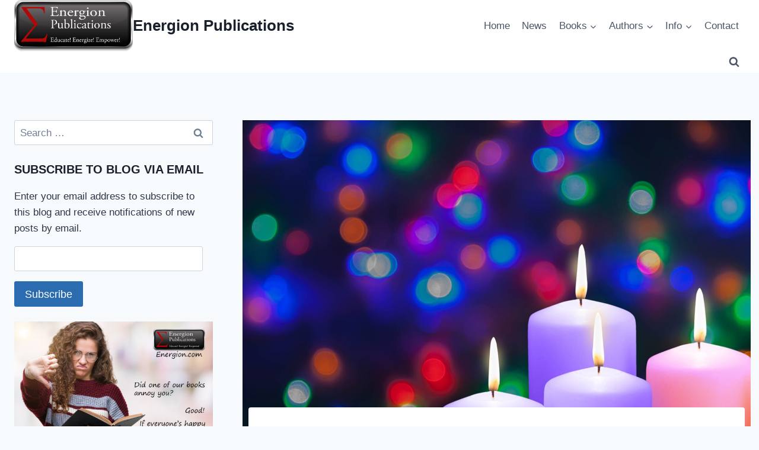

--- FILE ---
content_type: text/html; charset=UTF-8
request_url: https://energion.co/blog/2022/12/third-week-in-advent-day-1-the-christian-identity-card/
body_size: 23641
content:
<!doctype html>
<html lang="en-US" class="no-js" itemtype="https://schema.org/Blog" itemscope>
<head>
	<meta charset="UTF-8">
	<meta name="viewport" content="width=device-width, initial-scale=1, minimum-scale=1">
	<title>Third Week in Advent &#8211; Day 1 &#8211; The Christian Identity Card &#8211; Energion Publications</title>
<meta name='robots' content='max-image-preview:large' />
<link rel='dns-prefetch' href='//secure.gravatar.com' />
<link rel='dns-prefetch' href='//stats.wp.com' />
<link rel='dns-prefetch' href='//fonts.googleapis.com' />
<link rel='dns-prefetch' href='//jetpack.wordpress.com' />
<link rel='dns-prefetch' href='//s0.wp.com' />
<link rel='dns-prefetch' href='//public-api.wordpress.com' />
<link rel='dns-prefetch' href='//0.gravatar.com' />
<link rel='dns-prefetch' href='//1.gravatar.com' />
<link rel='dns-prefetch' href='//2.gravatar.com' />
<link rel="alternate" type="application/rss+xml" title="Energion Publications &raquo; Feed" href="https://energion.co/feed/" />
<link rel="alternate" type="application/rss+xml" title="Energion Publications &raquo; Comments Feed" href="https://energion.co/comments/feed/" />
			<script>document.documentElement.classList.remove( 'no-js' );</script>
			<link rel="alternate" type="application/rss+xml" title="Energion Publications &raquo; Third Week in Advent &#8211; Day 1 &#8211; The Christian Identity Card Comments Feed" href="https://energion.co/blog/2022/12/third-week-in-advent-day-1-the-christian-identity-card/feed/" />
<link rel="alternate" title="oEmbed (JSON)" type="application/json+oembed" href="https://energion.co/wp-json/oembed/1.0/embed?url=https%3A%2F%2Fenergion.co%2Fblog%2F2022%2F12%2Fthird-week-in-advent-day-1-the-christian-identity-card%2F" />
<link rel="alternate" title="oEmbed (XML)" type="text/xml+oembed" href="https://energion.co/wp-json/oembed/1.0/embed?url=https%3A%2F%2Fenergion.co%2Fblog%2F2022%2F12%2Fthird-week-in-advent-day-1-the-christian-identity-card%2F&#038;format=xml" />
<style id='wp-img-auto-sizes-contain-inline-css'>
img:is([sizes=auto i],[sizes^="auto," i]){contain-intrinsic-size:3000px 1500px}
/*# sourceURL=wp-img-auto-sizes-contain-inline-css */
</style>
<link rel='stylesheet' id='wpra-lightbox-css' href='https://energion.co/wp-content/plugins/wp-rss-aggregator/core/css/jquery-colorbox.css?ver=1.4.33' media='all' />
<style id='wp-emoji-styles-inline-css'>

	img.wp-smiley, img.emoji {
		display: inline !important;
		border: none !important;
		box-shadow: none !important;
		height: 1em !important;
		width: 1em !important;
		margin: 0 0.07em !important;
		vertical-align: -0.1em !important;
		background: none !important;
		padding: 0 !important;
	}
/*# sourceURL=wp-emoji-styles-inline-css */
</style>
<style id='wp-block-library-inline-css'>
:root{--wp-block-synced-color:#7a00df;--wp-block-synced-color--rgb:122,0,223;--wp-bound-block-color:var(--wp-block-synced-color);--wp-editor-canvas-background:#ddd;--wp-admin-theme-color:#007cba;--wp-admin-theme-color--rgb:0,124,186;--wp-admin-theme-color-darker-10:#006ba1;--wp-admin-theme-color-darker-10--rgb:0,107,160.5;--wp-admin-theme-color-darker-20:#005a87;--wp-admin-theme-color-darker-20--rgb:0,90,135;--wp-admin-border-width-focus:2px}@media (min-resolution:192dpi){:root{--wp-admin-border-width-focus:1.5px}}.wp-element-button{cursor:pointer}:root .has-very-light-gray-background-color{background-color:#eee}:root .has-very-dark-gray-background-color{background-color:#313131}:root .has-very-light-gray-color{color:#eee}:root .has-very-dark-gray-color{color:#313131}:root .has-vivid-green-cyan-to-vivid-cyan-blue-gradient-background{background:linear-gradient(135deg,#00d084,#0693e3)}:root .has-purple-crush-gradient-background{background:linear-gradient(135deg,#34e2e4,#4721fb 50%,#ab1dfe)}:root .has-hazy-dawn-gradient-background{background:linear-gradient(135deg,#faaca8,#dad0ec)}:root .has-subdued-olive-gradient-background{background:linear-gradient(135deg,#fafae1,#67a671)}:root .has-atomic-cream-gradient-background{background:linear-gradient(135deg,#fdd79a,#004a59)}:root .has-nightshade-gradient-background{background:linear-gradient(135deg,#330968,#31cdcf)}:root .has-midnight-gradient-background{background:linear-gradient(135deg,#020381,#2874fc)}:root{--wp--preset--font-size--normal:16px;--wp--preset--font-size--huge:42px}.has-regular-font-size{font-size:1em}.has-larger-font-size{font-size:2.625em}.has-normal-font-size{font-size:var(--wp--preset--font-size--normal)}.has-huge-font-size{font-size:var(--wp--preset--font-size--huge)}.has-text-align-center{text-align:center}.has-text-align-left{text-align:left}.has-text-align-right{text-align:right}.has-fit-text{white-space:nowrap!important}#end-resizable-editor-section{display:none}.aligncenter{clear:both}.items-justified-left{justify-content:flex-start}.items-justified-center{justify-content:center}.items-justified-right{justify-content:flex-end}.items-justified-space-between{justify-content:space-between}.screen-reader-text{border:0;clip-path:inset(50%);height:1px;margin:-1px;overflow:hidden;padding:0;position:absolute;width:1px;word-wrap:normal!important}.screen-reader-text:focus{background-color:#ddd;clip-path:none;color:#444;display:block;font-size:1em;height:auto;left:5px;line-height:normal;padding:15px 23px 14px;text-decoration:none;top:5px;width:auto;z-index:100000}html :where(.has-border-color){border-style:solid}html :where([style*=border-top-color]){border-top-style:solid}html :where([style*=border-right-color]){border-right-style:solid}html :where([style*=border-bottom-color]){border-bottom-style:solid}html :where([style*=border-left-color]){border-left-style:solid}html :where([style*=border-width]){border-style:solid}html :where([style*=border-top-width]){border-top-style:solid}html :where([style*=border-right-width]){border-right-style:solid}html :where([style*=border-bottom-width]){border-bottom-style:solid}html :where([style*=border-left-width]){border-left-style:solid}html :where(img[class*=wp-image-]){height:auto;max-width:100%}:where(figure){margin:0 0 1em}html :where(.is-position-sticky){--wp-admin--admin-bar--position-offset:var(--wp-admin--admin-bar--height,0px)}@media screen and (max-width:600px){html :where(.is-position-sticky){--wp-admin--admin-bar--position-offset:0px}}

/*# sourceURL=wp-block-library-inline-css */
</style><style id='wp-block-image-inline-css'>
.wp-block-image>a,.wp-block-image>figure>a{display:inline-block}.wp-block-image img{box-sizing:border-box;height:auto;max-width:100%;vertical-align:bottom}@media not (prefers-reduced-motion){.wp-block-image img.hide{visibility:hidden}.wp-block-image img.show{animation:show-content-image .4s}}.wp-block-image[style*=border-radius] img,.wp-block-image[style*=border-radius]>a{border-radius:inherit}.wp-block-image.has-custom-border img{box-sizing:border-box}.wp-block-image.aligncenter{text-align:center}.wp-block-image.alignfull>a,.wp-block-image.alignwide>a{width:100%}.wp-block-image.alignfull img,.wp-block-image.alignwide img{height:auto;width:100%}.wp-block-image .aligncenter,.wp-block-image .alignleft,.wp-block-image .alignright,.wp-block-image.aligncenter,.wp-block-image.alignleft,.wp-block-image.alignright{display:table}.wp-block-image .aligncenter>figcaption,.wp-block-image .alignleft>figcaption,.wp-block-image .alignright>figcaption,.wp-block-image.aligncenter>figcaption,.wp-block-image.alignleft>figcaption,.wp-block-image.alignright>figcaption{caption-side:bottom;display:table-caption}.wp-block-image .alignleft{float:left;margin:.5em 1em .5em 0}.wp-block-image .alignright{float:right;margin:.5em 0 .5em 1em}.wp-block-image .aligncenter{margin-left:auto;margin-right:auto}.wp-block-image :where(figcaption){margin-bottom:1em;margin-top:.5em}.wp-block-image.is-style-circle-mask img{border-radius:9999px}@supports ((-webkit-mask-image:none) or (mask-image:none)) or (-webkit-mask-image:none){.wp-block-image.is-style-circle-mask img{border-radius:0;-webkit-mask-image:url('data:image/svg+xml;utf8,<svg viewBox="0 0 100 100" xmlns="http://www.w3.org/2000/svg"><circle cx="50" cy="50" r="50"/></svg>');mask-image:url('data:image/svg+xml;utf8,<svg viewBox="0 0 100 100" xmlns="http://www.w3.org/2000/svg"><circle cx="50" cy="50" r="50"/></svg>');mask-mode:alpha;-webkit-mask-position:center;mask-position:center;-webkit-mask-repeat:no-repeat;mask-repeat:no-repeat;-webkit-mask-size:contain;mask-size:contain}}:root :where(.wp-block-image.is-style-rounded img,.wp-block-image .is-style-rounded img){border-radius:9999px}.wp-block-image figure{margin:0}.wp-lightbox-container{display:flex;flex-direction:column;position:relative}.wp-lightbox-container img{cursor:zoom-in}.wp-lightbox-container img:hover+button{opacity:1}.wp-lightbox-container button{align-items:center;backdrop-filter:blur(16px) saturate(180%);background-color:#5a5a5a40;border:none;border-radius:4px;cursor:zoom-in;display:flex;height:20px;justify-content:center;opacity:0;padding:0;position:absolute;right:16px;text-align:center;top:16px;width:20px;z-index:100}@media not (prefers-reduced-motion){.wp-lightbox-container button{transition:opacity .2s ease}}.wp-lightbox-container button:focus-visible{outline:3px auto #5a5a5a40;outline:3px auto -webkit-focus-ring-color;outline-offset:3px}.wp-lightbox-container button:hover{cursor:pointer;opacity:1}.wp-lightbox-container button:focus{opacity:1}.wp-lightbox-container button:focus,.wp-lightbox-container button:hover,.wp-lightbox-container button:not(:hover):not(:active):not(.has-background){background-color:#5a5a5a40;border:none}.wp-lightbox-overlay{box-sizing:border-box;cursor:zoom-out;height:100vh;left:0;overflow:hidden;position:fixed;top:0;visibility:hidden;width:100%;z-index:100000}.wp-lightbox-overlay .close-button{align-items:center;cursor:pointer;display:flex;justify-content:center;min-height:40px;min-width:40px;padding:0;position:absolute;right:calc(env(safe-area-inset-right) + 16px);top:calc(env(safe-area-inset-top) + 16px);z-index:5000000}.wp-lightbox-overlay .close-button:focus,.wp-lightbox-overlay .close-button:hover,.wp-lightbox-overlay .close-button:not(:hover):not(:active):not(.has-background){background:none;border:none}.wp-lightbox-overlay .lightbox-image-container{height:var(--wp--lightbox-container-height);left:50%;overflow:hidden;position:absolute;top:50%;transform:translate(-50%,-50%);transform-origin:top left;width:var(--wp--lightbox-container-width);z-index:9999999999}.wp-lightbox-overlay .wp-block-image{align-items:center;box-sizing:border-box;display:flex;height:100%;justify-content:center;margin:0;position:relative;transform-origin:0 0;width:100%;z-index:3000000}.wp-lightbox-overlay .wp-block-image img{height:var(--wp--lightbox-image-height);min-height:var(--wp--lightbox-image-height);min-width:var(--wp--lightbox-image-width);width:var(--wp--lightbox-image-width)}.wp-lightbox-overlay .wp-block-image figcaption{display:none}.wp-lightbox-overlay button{background:none;border:none}.wp-lightbox-overlay .scrim{background-color:#fff;height:100%;opacity:.9;position:absolute;width:100%;z-index:2000000}.wp-lightbox-overlay.active{visibility:visible}@media not (prefers-reduced-motion){.wp-lightbox-overlay.active{animation:turn-on-visibility .25s both}.wp-lightbox-overlay.active img{animation:turn-on-visibility .35s both}.wp-lightbox-overlay.show-closing-animation:not(.active){animation:turn-off-visibility .35s both}.wp-lightbox-overlay.show-closing-animation:not(.active) img{animation:turn-off-visibility .25s both}.wp-lightbox-overlay.zoom.active{animation:none;opacity:1;visibility:visible}.wp-lightbox-overlay.zoom.active .lightbox-image-container{animation:lightbox-zoom-in .4s}.wp-lightbox-overlay.zoom.active .lightbox-image-container img{animation:none}.wp-lightbox-overlay.zoom.active .scrim{animation:turn-on-visibility .4s forwards}.wp-lightbox-overlay.zoom.show-closing-animation:not(.active){animation:none}.wp-lightbox-overlay.zoom.show-closing-animation:not(.active) .lightbox-image-container{animation:lightbox-zoom-out .4s}.wp-lightbox-overlay.zoom.show-closing-animation:not(.active) .lightbox-image-container img{animation:none}.wp-lightbox-overlay.zoom.show-closing-animation:not(.active) .scrim{animation:turn-off-visibility .4s forwards}}@keyframes show-content-image{0%{visibility:hidden}99%{visibility:hidden}to{visibility:visible}}@keyframes turn-on-visibility{0%{opacity:0}to{opacity:1}}@keyframes turn-off-visibility{0%{opacity:1;visibility:visible}99%{opacity:0;visibility:visible}to{opacity:0;visibility:hidden}}@keyframes lightbox-zoom-in{0%{transform:translate(calc((-100vw + var(--wp--lightbox-scrollbar-width))/2 + var(--wp--lightbox-initial-left-position)),calc(-50vh + var(--wp--lightbox-initial-top-position))) scale(var(--wp--lightbox-scale))}to{transform:translate(-50%,-50%) scale(1)}}@keyframes lightbox-zoom-out{0%{transform:translate(-50%,-50%) scale(1);visibility:visible}99%{visibility:visible}to{transform:translate(calc((-100vw + var(--wp--lightbox-scrollbar-width))/2 + var(--wp--lightbox-initial-left-position)),calc(-50vh + var(--wp--lightbox-initial-top-position))) scale(var(--wp--lightbox-scale));visibility:hidden}}
/*# sourceURL=https://energion.co/wp-includes/blocks/image/style.min.css */
</style>
<style id='wp-block-paragraph-inline-css'>
.is-small-text{font-size:.875em}.is-regular-text{font-size:1em}.is-large-text{font-size:2.25em}.is-larger-text{font-size:3em}.has-drop-cap:not(:focus):first-letter{float:left;font-size:8.4em;font-style:normal;font-weight:100;line-height:.68;margin:.05em .1em 0 0;text-transform:uppercase}body.rtl .has-drop-cap:not(:focus):first-letter{float:none;margin-left:.1em}p.has-drop-cap.has-background{overflow:hidden}:root :where(p.has-background){padding:1.25em 2.375em}:where(p.has-text-color:not(.has-link-color)) a{color:inherit}p.has-text-align-left[style*="writing-mode:vertical-lr"],p.has-text-align-right[style*="writing-mode:vertical-rl"]{rotate:180deg}
/*# sourceURL=https://energion.co/wp-includes/blocks/paragraph/style.min.css */
</style>
<style id='wp-block-quote-inline-css'>
.wp-block-quote{box-sizing:border-box;overflow-wrap:break-word}.wp-block-quote.is-large:where(:not(.is-style-plain)),.wp-block-quote.is-style-large:where(:not(.is-style-plain)){margin-bottom:1em;padding:0 1em}.wp-block-quote.is-large:where(:not(.is-style-plain)) p,.wp-block-quote.is-style-large:where(:not(.is-style-plain)) p{font-size:1.5em;font-style:italic;line-height:1.6}.wp-block-quote.is-large:where(:not(.is-style-plain)) cite,.wp-block-quote.is-large:where(:not(.is-style-plain)) footer,.wp-block-quote.is-style-large:where(:not(.is-style-plain)) cite,.wp-block-quote.is-style-large:where(:not(.is-style-plain)) footer{font-size:1.125em;text-align:right}.wp-block-quote>cite{display:block}
/*# sourceURL=https://energion.co/wp-includes/blocks/quote/style.min.css */
</style>
<style id='global-styles-inline-css'>
:root{--wp--preset--aspect-ratio--square: 1;--wp--preset--aspect-ratio--4-3: 4/3;--wp--preset--aspect-ratio--3-4: 3/4;--wp--preset--aspect-ratio--3-2: 3/2;--wp--preset--aspect-ratio--2-3: 2/3;--wp--preset--aspect-ratio--16-9: 16/9;--wp--preset--aspect-ratio--9-16: 9/16;--wp--preset--color--black: #000000;--wp--preset--color--cyan-bluish-gray: #abb8c3;--wp--preset--color--white: #ffffff;--wp--preset--color--pale-pink: #f78da7;--wp--preset--color--vivid-red: #cf2e2e;--wp--preset--color--luminous-vivid-orange: #ff6900;--wp--preset--color--luminous-vivid-amber: #fcb900;--wp--preset--color--light-green-cyan: #7bdcb5;--wp--preset--color--vivid-green-cyan: #00d084;--wp--preset--color--pale-cyan-blue: #8ed1fc;--wp--preset--color--vivid-cyan-blue: #0693e3;--wp--preset--color--vivid-purple: #9b51e0;--wp--preset--color--theme-palette-1: var(--global-palette1);--wp--preset--color--theme-palette-2: var(--global-palette2);--wp--preset--color--theme-palette-3: var(--global-palette3);--wp--preset--color--theme-palette-4: var(--global-palette4);--wp--preset--color--theme-palette-5: var(--global-palette5);--wp--preset--color--theme-palette-6: var(--global-palette6);--wp--preset--color--theme-palette-7: var(--global-palette7);--wp--preset--color--theme-palette-8: var(--global-palette8);--wp--preset--color--theme-palette-9: var(--global-palette9);--wp--preset--color--theme-palette-10: var(--global-palette10);--wp--preset--color--theme-palette-11: var(--global-palette11);--wp--preset--color--theme-palette-12: var(--global-palette12);--wp--preset--color--theme-palette-13: var(--global-palette13);--wp--preset--color--theme-palette-14: var(--global-palette14);--wp--preset--color--theme-palette-15: var(--global-palette15);--wp--preset--gradient--vivid-cyan-blue-to-vivid-purple: linear-gradient(135deg,rgb(6,147,227) 0%,rgb(155,81,224) 100%);--wp--preset--gradient--light-green-cyan-to-vivid-green-cyan: linear-gradient(135deg,rgb(122,220,180) 0%,rgb(0,208,130) 100%);--wp--preset--gradient--luminous-vivid-amber-to-luminous-vivid-orange: linear-gradient(135deg,rgb(252,185,0) 0%,rgb(255,105,0) 100%);--wp--preset--gradient--luminous-vivid-orange-to-vivid-red: linear-gradient(135deg,rgb(255,105,0) 0%,rgb(207,46,46) 100%);--wp--preset--gradient--very-light-gray-to-cyan-bluish-gray: linear-gradient(135deg,rgb(238,238,238) 0%,rgb(169,184,195) 100%);--wp--preset--gradient--cool-to-warm-spectrum: linear-gradient(135deg,rgb(74,234,220) 0%,rgb(151,120,209) 20%,rgb(207,42,186) 40%,rgb(238,44,130) 60%,rgb(251,105,98) 80%,rgb(254,248,76) 100%);--wp--preset--gradient--blush-light-purple: linear-gradient(135deg,rgb(255,206,236) 0%,rgb(152,150,240) 100%);--wp--preset--gradient--blush-bordeaux: linear-gradient(135deg,rgb(254,205,165) 0%,rgb(254,45,45) 50%,rgb(107,0,62) 100%);--wp--preset--gradient--luminous-dusk: linear-gradient(135deg,rgb(255,203,112) 0%,rgb(199,81,192) 50%,rgb(65,88,208) 100%);--wp--preset--gradient--pale-ocean: linear-gradient(135deg,rgb(255,245,203) 0%,rgb(182,227,212) 50%,rgb(51,167,181) 100%);--wp--preset--gradient--electric-grass: linear-gradient(135deg,rgb(202,248,128) 0%,rgb(113,206,126) 100%);--wp--preset--gradient--midnight: linear-gradient(135deg,rgb(2,3,129) 0%,rgb(40,116,252) 100%);--wp--preset--font-size--small: var(--global-font-size-small);--wp--preset--font-size--medium: var(--global-font-size-medium);--wp--preset--font-size--large: var(--global-font-size-large);--wp--preset--font-size--x-large: 42px;--wp--preset--font-size--larger: var(--global-font-size-larger);--wp--preset--font-size--xxlarge: var(--global-font-size-xxlarge);--wp--preset--spacing--20: 0.44rem;--wp--preset--spacing--30: 0.67rem;--wp--preset--spacing--40: 1rem;--wp--preset--spacing--50: 1.5rem;--wp--preset--spacing--60: 2.25rem;--wp--preset--spacing--70: 3.38rem;--wp--preset--spacing--80: 5.06rem;--wp--preset--shadow--natural: 6px 6px 9px rgba(0, 0, 0, 0.2);--wp--preset--shadow--deep: 12px 12px 50px rgba(0, 0, 0, 0.4);--wp--preset--shadow--sharp: 6px 6px 0px rgba(0, 0, 0, 0.2);--wp--preset--shadow--outlined: 6px 6px 0px -3px rgb(255, 255, 255), 6px 6px rgb(0, 0, 0);--wp--preset--shadow--crisp: 6px 6px 0px rgb(0, 0, 0);}:where(.is-layout-flex){gap: 0.5em;}:where(.is-layout-grid){gap: 0.5em;}body .is-layout-flex{display: flex;}.is-layout-flex{flex-wrap: wrap;align-items: center;}.is-layout-flex > :is(*, div){margin: 0;}body .is-layout-grid{display: grid;}.is-layout-grid > :is(*, div){margin: 0;}:where(.wp-block-columns.is-layout-flex){gap: 2em;}:where(.wp-block-columns.is-layout-grid){gap: 2em;}:where(.wp-block-post-template.is-layout-flex){gap: 1.25em;}:where(.wp-block-post-template.is-layout-grid){gap: 1.25em;}.has-black-color{color: var(--wp--preset--color--black) !important;}.has-cyan-bluish-gray-color{color: var(--wp--preset--color--cyan-bluish-gray) !important;}.has-white-color{color: var(--wp--preset--color--white) !important;}.has-pale-pink-color{color: var(--wp--preset--color--pale-pink) !important;}.has-vivid-red-color{color: var(--wp--preset--color--vivid-red) !important;}.has-luminous-vivid-orange-color{color: var(--wp--preset--color--luminous-vivid-orange) !important;}.has-luminous-vivid-amber-color{color: var(--wp--preset--color--luminous-vivid-amber) !important;}.has-light-green-cyan-color{color: var(--wp--preset--color--light-green-cyan) !important;}.has-vivid-green-cyan-color{color: var(--wp--preset--color--vivid-green-cyan) !important;}.has-pale-cyan-blue-color{color: var(--wp--preset--color--pale-cyan-blue) !important;}.has-vivid-cyan-blue-color{color: var(--wp--preset--color--vivid-cyan-blue) !important;}.has-vivid-purple-color{color: var(--wp--preset--color--vivid-purple) !important;}.has-black-background-color{background-color: var(--wp--preset--color--black) !important;}.has-cyan-bluish-gray-background-color{background-color: var(--wp--preset--color--cyan-bluish-gray) !important;}.has-white-background-color{background-color: var(--wp--preset--color--white) !important;}.has-pale-pink-background-color{background-color: var(--wp--preset--color--pale-pink) !important;}.has-vivid-red-background-color{background-color: var(--wp--preset--color--vivid-red) !important;}.has-luminous-vivid-orange-background-color{background-color: var(--wp--preset--color--luminous-vivid-orange) !important;}.has-luminous-vivid-amber-background-color{background-color: var(--wp--preset--color--luminous-vivid-amber) !important;}.has-light-green-cyan-background-color{background-color: var(--wp--preset--color--light-green-cyan) !important;}.has-vivid-green-cyan-background-color{background-color: var(--wp--preset--color--vivid-green-cyan) !important;}.has-pale-cyan-blue-background-color{background-color: var(--wp--preset--color--pale-cyan-blue) !important;}.has-vivid-cyan-blue-background-color{background-color: var(--wp--preset--color--vivid-cyan-blue) !important;}.has-vivid-purple-background-color{background-color: var(--wp--preset--color--vivid-purple) !important;}.has-black-border-color{border-color: var(--wp--preset--color--black) !important;}.has-cyan-bluish-gray-border-color{border-color: var(--wp--preset--color--cyan-bluish-gray) !important;}.has-white-border-color{border-color: var(--wp--preset--color--white) !important;}.has-pale-pink-border-color{border-color: var(--wp--preset--color--pale-pink) !important;}.has-vivid-red-border-color{border-color: var(--wp--preset--color--vivid-red) !important;}.has-luminous-vivid-orange-border-color{border-color: var(--wp--preset--color--luminous-vivid-orange) !important;}.has-luminous-vivid-amber-border-color{border-color: var(--wp--preset--color--luminous-vivid-amber) !important;}.has-light-green-cyan-border-color{border-color: var(--wp--preset--color--light-green-cyan) !important;}.has-vivid-green-cyan-border-color{border-color: var(--wp--preset--color--vivid-green-cyan) !important;}.has-pale-cyan-blue-border-color{border-color: var(--wp--preset--color--pale-cyan-blue) !important;}.has-vivid-cyan-blue-border-color{border-color: var(--wp--preset--color--vivid-cyan-blue) !important;}.has-vivid-purple-border-color{border-color: var(--wp--preset--color--vivid-purple) !important;}.has-vivid-cyan-blue-to-vivid-purple-gradient-background{background: var(--wp--preset--gradient--vivid-cyan-blue-to-vivid-purple) !important;}.has-light-green-cyan-to-vivid-green-cyan-gradient-background{background: var(--wp--preset--gradient--light-green-cyan-to-vivid-green-cyan) !important;}.has-luminous-vivid-amber-to-luminous-vivid-orange-gradient-background{background: var(--wp--preset--gradient--luminous-vivid-amber-to-luminous-vivid-orange) !important;}.has-luminous-vivid-orange-to-vivid-red-gradient-background{background: var(--wp--preset--gradient--luminous-vivid-orange-to-vivid-red) !important;}.has-very-light-gray-to-cyan-bluish-gray-gradient-background{background: var(--wp--preset--gradient--very-light-gray-to-cyan-bluish-gray) !important;}.has-cool-to-warm-spectrum-gradient-background{background: var(--wp--preset--gradient--cool-to-warm-spectrum) !important;}.has-blush-light-purple-gradient-background{background: var(--wp--preset--gradient--blush-light-purple) !important;}.has-blush-bordeaux-gradient-background{background: var(--wp--preset--gradient--blush-bordeaux) !important;}.has-luminous-dusk-gradient-background{background: var(--wp--preset--gradient--luminous-dusk) !important;}.has-pale-ocean-gradient-background{background: var(--wp--preset--gradient--pale-ocean) !important;}.has-electric-grass-gradient-background{background: var(--wp--preset--gradient--electric-grass) !important;}.has-midnight-gradient-background{background: var(--wp--preset--gradient--midnight) !important;}.has-small-font-size{font-size: var(--wp--preset--font-size--small) !important;}.has-medium-font-size{font-size: var(--wp--preset--font-size--medium) !important;}.has-large-font-size{font-size: var(--wp--preset--font-size--large) !important;}.has-x-large-font-size{font-size: var(--wp--preset--font-size--x-large) !important;}
/*# sourceURL=global-styles-inline-css */
</style>

<style id='classic-theme-styles-inline-css'>
/*! This file is auto-generated */
.wp-block-button__link{color:#fff;background-color:#32373c;border-radius:9999px;box-shadow:none;text-decoration:none;padding:calc(.667em + 2px) calc(1.333em + 2px);font-size:1.125em}.wp-block-file__button{background:#32373c;color:#fff;text-decoration:none}
/*# sourceURL=/wp-includes/css/classic-themes.min.css */
</style>
<link rel='stylesheet' id='kadence-global-css' href='https://energion.co/wp-content/themes/kadence/assets/css/global.min.css?ver=1.4.3' media='all' />
<style id='kadence-global-inline-css'>
/* Kadence Base CSS */
:root{--global-palette1:#2B6CB0;--global-palette2:#215387;--global-palette3:#1A202C;--global-palette4:#2D3748;--global-palette5:#4A5568;--global-palette6:#718096;--global-palette7:#EDF2F7;--global-palette8:#F7FAFC;--global-palette9:#ffffff;--global-palette10:oklch(from var(--global-palette1) calc(l + 0.10 * (1 - l)) calc(c * 1.00) calc(h + 180) / 100%);--global-palette11:#13612e;--global-palette12:#1159af;--global-palette13:#b82105;--global-palette14:#f7630c;--global-palette15:#f5a524;--global-palette9rgb:255, 255, 255;--global-palette-highlight:var(--global-palette1);--global-palette-highlight-alt:var(--global-palette2);--global-palette-highlight-alt2:var(--global-palette9);--global-palette-btn-bg:var(--global-palette1);--global-palette-btn-bg-hover:var(--global-palette2);--global-palette-btn:var(--global-palette9);--global-palette-btn-hover:var(--global-palette9);--global-palette-btn-sec-bg:var(--global-palette7);--global-palette-btn-sec-bg-hover:var(--global-palette2);--global-palette-btn-sec:var(--global-palette3);--global-palette-btn-sec-hover:var(--global-palette9);--global-body-font-family:-apple-system,BlinkMacSystemFont,"Segoe UI",Roboto,Oxygen-Sans,Ubuntu,Cantarell,"Helvetica Neue",sans-serif, "Apple Color Emoji", "Segoe UI Emoji", "Segoe UI Symbol";--global-heading-font-family:inherit;--global-primary-nav-font-family:inherit;--global-fallback-font:sans-serif;--global-display-fallback-font:sans-serif;--global-content-width:1290px;--global-content-wide-width:calc(1290px + 230px);--global-content-narrow-width:842px;--global-content-edge-padding:1.5rem;--global-content-boxed-padding:2rem;--global-calc-content-width:calc(1290px - var(--global-content-edge-padding) - var(--global-content-edge-padding) );--wp--style--global--content-size:var(--global-calc-content-width);}.wp-site-blocks{--global-vw:calc( 100vw - ( 0.5 * var(--scrollbar-offset)));}body{background:var(--global-palette8);}body, input, select, optgroup, textarea{font-weight:400;font-size:17px;line-height:1.6;font-family:var(--global-body-font-family);color:var(--global-palette4);}.content-bg, body.content-style-unboxed .site{background:var(--global-palette9);}h1,h2,h3,h4,h5,h6{font-family:var(--global-heading-font-family);}h1{font-weight:700;font-size:32px;line-height:1.5;color:var(--global-palette3);}h2{font-weight:700;font-size:28px;line-height:1.5;color:var(--global-palette3);}h3{font-weight:700;font-size:24px;line-height:1.5;color:var(--global-palette3);}h4{font-weight:700;font-size:22px;line-height:1.5;color:var(--global-palette4);}h5{font-weight:700;font-size:20px;line-height:1.5;color:var(--global-palette4);}h6{font-weight:700;font-size:18px;line-height:1.5;color:var(--global-palette5);}.entry-hero .kadence-breadcrumbs{max-width:1290px;}.site-container, .site-header-row-layout-contained, .site-footer-row-layout-contained, .entry-hero-layout-contained, .comments-area, .alignfull > .wp-block-cover__inner-container, .alignwide > .wp-block-cover__inner-container{max-width:var(--global-content-width);}.content-width-narrow .content-container.site-container, .content-width-narrow .hero-container.site-container{max-width:var(--global-content-narrow-width);}@media all and (min-width: 1520px){.wp-site-blocks .content-container  .alignwide{margin-left:-115px;margin-right:-115px;width:unset;max-width:unset;}}@media all and (min-width: 1102px){.content-width-narrow .wp-site-blocks .content-container .alignwide{margin-left:-130px;margin-right:-130px;width:unset;max-width:unset;}}.content-style-boxed .wp-site-blocks .entry-content .alignwide{margin-left:calc( -1 * var( --global-content-boxed-padding ) );margin-right:calc( -1 * var( --global-content-boxed-padding ) );}.content-area{margin-top:5rem;margin-bottom:5rem;}@media all and (max-width: 1024px){.content-area{margin-top:3rem;margin-bottom:3rem;}}@media all and (max-width: 767px){.content-area{margin-top:2rem;margin-bottom:2rem;}}@media all and (max-width: 1024px){:root{--global-content-boxed-padding:2rem;}}@media all and (max-width: 767px){:root{--global-content-boxed-padding:1.5rem;}}.entry-content-wrap{padding:2rem;}@media all and (max-width: 1024px){.entry-content-wrap{padding:2rem;}}@media all and (max-width: 767px){.entry-content-wrap{padding:1.5rem;}}.entry.single-entry{box-shadow:0px 15px 15px -10px rgba(0,0,0,0.05);}.entry.loop-entry{box-shadow:0px 15px 15px -10px rgba(0,0,0,0.05);}.loop-entry .entry-content-wrap{padding:2rem;}@media all and (max-width: 1024px){.loop-entry .entry-content-wrap{padding:2rem;}}@media all and (max-width: 767px){.loop-entry .entry-content-wrap{padding:1.5rem;}}.primary-sidebar.widget-area .widget{margin-bottom:1.5em;color:var(--global-palette4);}.primary-sidebar.widget-area .widget-title{font-weight:700;font-size:20px;line-height:1.5;color:var(--global-palette3);}button, .button, .wp-block-button__link, input[type="button"], input[type="reset"], input[type="submit"], .fl-button, .elementor-button-wrapper .elementor-button, .wc-block-components-checkout-place-order-button, .wc-block-cart__submit{box-shadow:0px 0px 0px -7px rgba(0,0,0,0);}button:hover, button:focus, button:active, .button:hover, .button:focus, .button:active, .wp-block-button__link:hover, .wp-block-button__link:focus, .wp-block-button__link:active, input[type="button"]:hover, input[type="button"]:focus, input[type="button"]:active, input[type="reset"]:hover, input[type="reset"]:focus, input[type="reset"]:active, input[type="submit"]:hover, input[type="submit"]:focus, input[type="submit"]:active, .elementor-button-wrapper .elementor-button:hover, .elementor-button-wrapper .elementor-button:focus, .elementor-button-wrapper .elementor-button:active, .wc-block-cart__submit:hover{box-shadow:0px 15px 25px -7px rgba(0,0,0,0.1);}.kb-button.kb-btn-global-outline.kb-btn-global-inherit{padding-top:calc(px - 2px);padding-right:calc(px - 2px);padding-bottom:calc(px - 2px);padding-left:calc(px - 2px);}@media all and (min-width: 1025px){.transparent-header .entry-hero .entry-hero-container-inner{padding-top:calc(80px + 0px);}}@media all and (max-width: 1024px){.mobile-transparent-header .entry-hero .entry-hero-container-inner{padding-top:80px;}}@media all and (max-width: 767px){.mobile-transparent-header .entry-hero .entry-hero-container-inner{padding-top:80px;}}.entry-hero.post-hero-section .entry-header{min-height:200px;}.loop-entry.type-post h2.entry-title{font-style:normal;font-weight:700;font-size:28px;color:var(--global-palette4);}
/* Kadence Header CSS */
@media all and (max-width: 1024px){.mobile-transparent-header #masthead{position:absolute;left:0px;right:0px;z-index:100;}.kadence-scrollbar-fixer.mobile-transparent-header #masthead{right:var(--scrollbar-offset,0);}.mobile-transparent-header #masthead, .mobile-transparent-header .site-top-header-wrap .site-header-row-container-inner, .mobile-transparent-header .site-main-header-wrap .site-header-row-container-inner, .mobile-transparent-header .site-bottom-header-wrap .site-header-row-container-inner{background:transparent;}.site-header-row-tablet-layout-fullwidth, .site-header-row-tablet-layout-standard{padding:0px;}}@media all and (min-width: 1025px){.transparent-header #masthead{position:absolute;left:0px;right:0px;z-index:100;}.transparent-header.kadence-scrollbar-fixer #masthead{right:var(--scrollbar-offset,0);}.transparent-header #masthead, .transparent-header .site-top-header-wrap .site-header-row-container-inner, .transparent-header .site-main-header-wrap .site-header-row-container-inner, .transparent-header .site-bottom-header-wrap .site-header-row-container-inner{background:transparent;}}.site-branding a.brand img{max-width:200px;}.site-branding a.brand img.svg-logo-image{width:200px;}.site-branding{padding:0px 0px 0px 0px;}.site-branding .site-title{font-weight:700;font-size:26px;line-height:1.2;color:var(--global-palette3);}#masthead, #masthead .kadence-sticky-header.item-is-fixed:not(.item-at-start):not(.site-header-row-container):not(.site-main-header-wrap), #masthead .kadence-sticky-header.item-is-fixed:not(.item-at-start) > .site-header-row-container-inner{background:#ffffff;}.site-main-header-inner-wrap{min-height:80px;}.site-bottom-header-inner-wrap{min-height:0px;}.header-navigation[class*="header-navigation-style-underline"] .header-menu-container.primary-menu-container>ul>li>a:after{width:calc( 100% - 1.2em);}.main-navigation .primary-menu-container > ul > li.menu-item > a{padding-left:calc(1.2em / 2);padding-right:calc(1.2em / 2);padding-top:0.6em;padding-bottom:0.6em;color:var(--global-palette5);}.main-navigation .primary-menu-container > ul > li.menu-item .dropdown-nav-special-toggle{right:calc(1.2em / 2);}.main-navigation .primary-menu-container > ul > li.menu-item > a:hover{color:var(--global-palette-highlight);}.main-navigation .primary-menu-container > ul > li.menu-item.current-menu-item > a{color:var(--global-palette3);}.header-navigation .header-menu-container ul ul.sub-menu, .header-navigation .header-menu-container ul ul.submenu{background:var(--global-palette3);box-shadow:0px 2px 13px 0px rgba(0,0,0,0.1);}.header-navigation .header-menu-container ul ul li.menu-item, .header-menu-container ul.menu > li.kadence-menu-mega-enabled > ul > li.menu-item > a{border-bottom:1px solid rgba(255,255,255,0.1);border-radius:0px 0px 0px 0px;}.header-navigation .header-menu-container ul ul li.menu-item > a{width:200px;padding-top:1em;padding-bottom:1em;color:var(--global-palette8);font-size:12px;}.header-navigation .header-menu-container ul ul li.menu-item > a:hover{color:var(--global-palette9);background:var(--global-palette4);border-radius:0px 0px 0px 0px;}.header-navigation .header-menu-container ul ul li.menu-item.current-menu-item > a{color:var(--global-palette9);background:var(--global-palette4);border-radius:0px 0px 0px 0px;}.mobile-toggle-open-container .menu-toggle-open, .mobile-toggle-open-container .menu-toggle-open:focus{color:var(--global-palette5);padding:0.4em 0.6em 0.4em 0.6em;font-size:14px;}.mobile-toggle-open-container .menu-toggle-open.menu-toggle-style-bordered{border:1px solid currentColor;}.mobile-toggle-open-container .menu-toggle-open .menu-toggle-icon{font-size:20px;}.mobile-toggle-open-container .menu-toggle-open:hover, .mobile-toggle-open-container .menu-toggle-open:focus-visible{color:var(--global-palette-highlight);}.mobile-navigation ul li{font-size:14px;}.mobile-navigation ul li a{padding-top:1em;padding-bottom:1em;}.mobile-navigation ul li > a, .mobile-navigation ul li.menu-item-has-children > .drawer-nav-drop-wrap{color:var(--global-palette8);}.mobile-navigation ul li.current-menu-item > a, .mobile-navigation ul li.current-menu-item.menu-item-has-children > .drawer-nav-drop-wrap{color:var(--global-palette-highlight);}.mobile-navigation ul li.menu-item-has-children .drawer-nav-drop-wrap, .mobile-navigation ul li:not(.menu-item-has-children) a{border-bottom:1px solid rgba(255,255,255,0.1);}.mobile-navigation:not(.drawer-navigation-parent-toggle-true) ul li.menu-item-has-children .drawer-nav-drop-wrap button{border-left:1px solid rgba(255,255,255,0.1);}#mobile-drawer .drawer-header .drawer-toggle{padding:0.6em 0.15em 0.6em 0.15em;font-size:24px;}.search-toggle-open-container .search-toggle-open{color:var(--global-palette5);}.search-toggle-open-container .search-toggle-open.search-toggle-style-bordered{border:1px solid currentColor;}.search-toggle-open-container .search-toggle-open .search-toggle-icon{font-size:1em;}.search-toggle-open-container .search-toggle-open:hover, .search-toggle-open-container .search-toggle-open:focus{color:var(--global-palette-highlight);}#search-drawer .drawer-inner{background:rgba(9, 12, 16, 0.97);}
/* Kadence Footer CSS */
.site-bottom-footer-inner-wrap{padding-top:30px;padding-bottom:30px;grid-column-gap:30px;}.site-bottom-footer-inner-wrap .widget{margin-bottom:30px;}.site-bottom-footer-inner-wrap .site-footer-section:not(:last-child):after{right:calc(-30px / 2);}
/*# sourceURL=kadence-global-inline-css */
</style>
<link rel='stylesheet' id='kadence-header-css' href='https://energion.co/wp-content/themes/kadence/assets/css/header.min.css?ver=1.4.3' media='all' />
<link rel='stylesheet' id='kadence-content-css' href='https://energion.co/wp-content/themes/kadence/assets/css/content.min.css?ver=1.4.3' media='all' />
<link rel='stylesheet' id='kadence-comments-css' href='https://energion.co/wp-content/themes/kadence/assets/css/comments.min.css?ver=1.4.3' media='all' />
<link rel='stylesheet' id='kadence-sidebar-css' href='https://energion.co/wp-content/themes/kadence/assets/css/sidebar.min.css?ver=1.4.3' media='all' />
<link rel='stylesheet' id='kadence-related-posts-css' href='https://energion.co/wp-content/themes/kadence/assets/css/related-posts.min.css?ver=1.4.3' media='all' />
<link rel='stylesheet' id='kad-splide-css' href='https://energion.co/wp-content/themes/kadence/assets/css/kadence-splide.min.css?ver=1.4.3' media='all' />
<link rel='stylesheet' id='kadence-footer-css' href='https://energion.co/wp-content/themes/kadence/assets/css/footer.min.css?ver=1.4.3' media='all' />
<link rel='stylesheet' id='jetpack-subscriptions-css' href='https://energion.co/wp-content/plugins/jetpack/_inc/build/subscriptions/subscriptions.min.css?ver=15.4' media='all' />
<style id='kadence-blocks-global-variables-inline-css'>
:root {--global-kb-font-size-sm:clamp(0.8rem, 0.73rem + 0.217vw, 0.9rem);--global-kb-font-size-md:clamp(1.1rem, 0.995rem + 0.326vw, 1.25rem);--global-kb-font-size-lg:clamp(1.75rem, 1.576rem + 0.543vw, 2rem);--global-kb-font-size-xl:clamp(2.25rem, 1.728rem + 1.63vw, 3rem);--global-kb-font-size-xxl:clamp(2.5rem, 1.456rem + 3.26vw, 4rem);--global-kb-font-size-xxxl:clamp(2.75rem, 0.489rem + 7.065vw, 6rem);}
/*# sourceURL=kadence-blocks-global-variables-inline-css */
</style>
<link rel='stylesheet' id='kadence_slider_css-css' href='https://energion.co/wp-content/plugins/kadence-slider/css/ksp.css?ver=2.3.6' media='all' />
<link rel='stylesheet' id='redux-google-fonts-kadence_slider-css' href='https://fonts.googleapis.com/css?family=Raleway%3A800%2C600%2C400%2C300%2C200&#038;ver=6.9' media='all' />
<link rel='stylesheet' id='sharedaddy-css' href='https://energion.co/wp-content/plugins/jetpack/modules/sharedaddy/sharing.css?ver=15.4' media='all' />
<link rel='stylesheet' id='social-logos-css' href='https://energion.co/wp-content/plugins/jetpack/_inc/social-logos/social-logos.min.css?ver=15.4' media='all' />
<link rel="https://api.w.org/" href="https://energion.co/wp-json/" /><link rel="alternate" title="JSON" type="application/json" href="https://energion.co/wp-json/wp/v2/posts/30936" /><link rel="EditURI" type="application/rsd+xml" title="RSD" href="https://energion.co/xmlrpc.php?rsd" />
<meta name="generator" content="WordPress 6.9" />
<link rel="canonical" href="https://energion.co/blog/2022/12/third-week-in-advent-day-1-the-christian-identity-card/" />
<link rel='shortlink' href='https://wp.me/p4dBih-82Y' />

		<!-- GA Google Analytics @ https://m0n.co/ga -->
		<script>
			(function(i,s,o,g,r,a,m){i['GoogleAnalyticsObject']=r;i[r]=i[r]||function(){
			(i[r].q=i[r].q||[]).push(arguments)},i[r].l=1*new Date();a=s.createElement(o),
			m=s.getElementsByTagName(o)[0];a.async=1;a.src=g;m.parentNode.insertBefore(a,m)
			})(window,document,'script','https://www.google-analytics.com/analytics.js','ga');
			ga('create', 'UA-76148367-1', 'auto');
			ga('send', 'pageview');
		</script>

		<style>img#wpstats{display:none}</style>
		
<!-- Jetpack Open Graph Tags -->
<meta property="og:type" content="article" />
<meta property="og:title" content="Third Week in Advent &#8211; Day 1 &#8211; The Christian Identity Card" />
<meta property="og:url" content="https://energion.co/blog/2022/12/third-week-in-advent-day-1-the-christian-identity-card/" />
<meta property="og:description" content="According to John, as noted in a previous meditation, maybe more than any other New Testament document, breathes the atmosphere of the Old Testament. Even though a dualism between the flesh and the…" />
<meta property="article:published_time" content="2022-12-13T00:39:51+00:00" />
<meta property="article:modified_time" content="2022-12-13T00:52:47+00:00" />
<meta property="og:site_name" content="Energion Publications" />
<meta property="og:image" content="https://energion.co/wp-content/uploads/2022/11/AdobeStock_130290640advent-candles1600px.jpg" />
<meta property="og:image:width" content="1600" />
<meta property="og:image:height" content="1067" />
<meta property="og:image:alt" content="" />
<meta property="og:locale" content="en_US" />
<meta name="twitter:site" content="@energion" />
<meta name="twitter:text:title" content="Third Week in Advent &#8211; Day 1 &#8211; The Christian Identity Card" />
<meta name="twitter:image" content="https://energion.co/wp-content/uploads/2022/11/AdobeStock_130290640advent-candles1600px.jpg?w=640" />
<meta name="twitter:card" content="summary_large_image" />

<!-- End Jetpack Open Graph Tags -->
<link rel="icon" href="https://energion.co/wp-content/uploads/2021/01/cropped-sigma-large-32x32.jpg" sizes="32x32" />
<link rel="icon" href="https://energion.co/wp-content/uploads/2021/01/cropped-sigma-large-192x192.jpg" sizes="192x192" />
<link rel="apple-touch-icon" href="https://energion.co/wp-content/uploads/2021/01/cropped-sigma-large-180x180.jpg" />
<meta name="msapplication-TileImage" content="https://energion.co/wp-content/uploads/2021/01/cropped-sigma-large-270x270.jpg" />
</head>

<body class="wp-singular post-template-default single single-post postid-30936 single-format-standard wp-custom-logo wp-embed-responsive wp-theme-kadence footer-on-bottom hide-focus-outline link-style-standard has-sidebar has-left-sidebar content-title-style-normal content-width-normal content-style-boxed content-vertical-padding-show non-transparent-header mobile-non-transparent-header">
<div id="wrapper" class="site wp-site-blocks">
			<a class="skip-link screen-reader-text scroll-ignore" href="#main">Skip to content</a>
		<header id="masthead" class="site-header" role="banner" itemtype="https://schema.org/WPHeader" itemscope>
	<div id="main-header" class="site-header-wrap">
		<div class="site-header-inner-wrap">
			<div class="site-header-upper-wrap">
				<div class="site-header-upper-inner-wrap">
					<div class="site-main-header-wrap site-header-row-container site-header-focus-item site-header-row-layout-standard" data-section="kadence_customizer_header_main">
	<div class="site-header-row-container-inner">
				<div class="site-container">
			<div class="site-main-header-inner-wrap site-header-row site-header-row-has-sides site-header-row-no-center">
									<div class="site-header-main-section-left site-header-section site-header-section-left">
						<div class="site-header-item site-header-focus-item" data-section="title_tagline">
	<div class="site-branding branding-layout-standard"><a class="brand has-logo-image" href="https://energion.co/" rel="home"><img width="1383" height="600" src="https://energion.co/wp-content/uploads/2019/01/wsi-imageoptim-new-slogan-button.png" class="custom-logo" alt="Energion Publications" decoding="async" fetchpriority="high" srcset="https://energion.co/wp-content/uploads/2019/01/wsi-imageoptim-new-slogan-button.png 1383w, https://energion.co/wp-content/uploads/2019/01/wsi-imageoptim-new-slogan-button-300x130.png 300w, https://energion.co/wp-content/uploads/2019/01/wsi-imageoptim-new-slogan-button-768x333.png 768w, https://energion.co/wp-content/uploads/2019/01/wsi-imageoptim-new-slogan-button-1024x444.png 1024w, https://energion.co/wp-content/uploads/2019/01/wsi-imageoptim-new-slogan-button-600x260.png 600w, https://energion.co/wp-content/uploads/2019/01/wsi-imageoptim-new-slogan-button-200x86.png 200w, https://energion.co/wp-content/uploads/2019/01/wsi-imageoptim-new-slogan-button-100x43.png 100w" sizes="(max-width: 1383px) 100vw, 1383px" /><div class="site-title-wrap"><p class="site-title">Energion Publications</p></div></a></div></div><!-- data-section="title_tagline" -->
					</div>
																	<div class="site-header-main-section-right site-header-section site-header-section-right">
						<div class="site-header-item site-header-focus-item site-header-item-main-navigation header-navigation-layout-stretch-false header-navigation-layout-fill-stretch-false" data-section="kadence_customizer_primary_navigation">
		<nav id="site-navigation" class="main-navigation header-navigation hover-to-open nav--toggle-sub header-navigation-style-standard header-navigation-dropdown-animation-none" role="navigation" aria-label="Primary">
			<div class="primary-menu-container header-menu-container">
	<ul id="primary-menu" class="menu"><li id="menu-item-7347" class="menu-item menu-item-type-custom menu-item-object-custom menu-item-home menu-item-7347"><a href="http://energion.co">Home</a></li>
<li id="menu-item-24778" class="menu-item menu-item-type-post_type menu-item-object-page current_page_parent menu-item-24778"><a href="https://energion.co/news/">News</a></li>
<li id="menu-item-7307" class="menu-item menu-item-type-custom menu-item-object-custom menu-item-has-children menu-item-7307"><a href="https://energion.co/books"><span class="nav-drop-title-wrap">Books<span class="dropdown-nav-toggle"><span class="kadence-svg-iconset svg-baseline"><svg aria-hidden="true" class="kadence-svg-icon kadence-arrow-down-svg" fill="currentColor" version="1.1" xmlns="http://www.w3.org/2000/svg" width="24" height="24" viewBox="0 0 24 24"><title>Expand</title><path d="M5.293 9.707l6 6c0.391 0.391 1.024 0.391 1.414 0l6-6c0.391-0.391 0.391-1.024 0-1.414s-1.024-0.391-1.414 0l-5.293 5.293-5.293-5.293c-0.391-0.391-1.024-0.391-1.414 0s-0.391 1.024 0 1.414z"></path>
				</svg></span></span></span></a>
<ul class="sub-menu">
	<li id="menu-item-30049" class="menu-item menu-item-type-custom menu-item-object-custom menu-item-30049"><a href="https://www.energiondirect.com/imprint/energion-pubs">Imprint: Energion Publications</a></li>
	<li id="menu-item-30056" class="menu-item menu-item-type-custom menu-item-object-custom menu-item-30056"><a href="https://www.energiondirect.com/imprint/enzar-empire-press/">Imprint: Emzar Empire Press</a></li>
	<li id="menu-item-30058" class="menu-item menu-item-type-custom menu-item-object-custom menu-item-30058"><a href="https://www.energiondirect.com/imprint/enerpower-press/">Imprint: EnerPower Press</a></li>
	<li id="menu-item-30060" class="menu-item menu-item-type-custom menu-item-object-custom menu-item-30060"><a href="https://www.energiondirect.com/imprint/eucatastrophe-press/">Imprint: eucatastrophe press</a></li>
	<li id="menu-item-30054" class="menu-item menu-item-type-custom menu-item-object-custom menu-item-30054"><a href="https://www.energiondirect.com/imprint/eudokia-enrichment-library/">Imprint: Eudokia Enrichment Library</a></li>
	<li id="menu-item-30052" class="menu-item menu-item-type-custom menu-item-object-custom menu-item-30052"><a href="https://www.energiondirect.com/imprint/lost-in-translation/">Imprint: Lost in Translation</a></li>
	<li id="menu-item-7384" class="menu-item menu-item-type-post_type menu-item-object-page menu-item-has-children menu-item-7384"><a href="https://energion.co/series/"><span class="nav-drop-title-wrap">Series<span class="dropdown-nav-toggle"><span class="kadence-svg-iconset svg-baseline"><svg aria-hidden="true" class="kadence-svg-icon kadence-arrow-down-svg" fill="currentColor" version="1.1" xmlns="http://www.w3.org/2000/svg" width="24" height="24" viewBox="0 0 24 24"><title>Expand</title><path d="M5.293 9.707l6 6c0.391 0.391 1.024 0.391 1.414 0l6-6c0.391-0.391 0.391-1.024 0-1.414s-1.024-0.391-1.414 0l-5.293 5.293-5.293-5.293c-0.391-0.391-1.024-0.391-1.414 0s-0.391 1.024 0 1.414z"></path>
				</svg></span></span></span></a>
	<ul class="sub-menu">
		<li id="menu-item-7366" class="menu-item menu-item-type-custom menu-item-object-custom menu-item-7366"><a href="https://energiondirect.com/product-category/series/areopagus">Areopagus Critical Christian Issues</a></li>
		<li id="menu-item-7367" class="menu-item menu-item-type-custom menu-item-object-custom menu-item-7367"><a href="https://www.energiondirect.com/product-category/series/consider-christianity">Consider Christianity</a></li>
		<li id="menu-item-7370" class="menu-item menu-item-type-custom menu-item-object-custom menu-item-7370"><a href="https://energiondirect.com/product-category/series/conversations-in-ministry">Conversations in Ministry</a></li>
		<li id="menu-item-7368" class="menu-item menu-item-type-custom menu-item-object-custom menu-item-7368"><a href="https://www.energiondirect.com/product-category/series/participatory-study-series">Participatory Study Series</a></li>
		<li id="menu-item-7369" class="menu-item menu-item-type-custom menu-item-object-custom menu-item-7369"><a href="https://www.energiondirect.com/product-category/series/topical-line-drives">Topical Line Drives</a></li>
	</ul>
</li>
	<li id="menu-item-18153" class="menu-item menu-item-type-post_type menu-item-object-page menu-item-has-children menu-item-18153"><a href="https://energion.co/books/previews/"><span class="nav-drop-title-wrap">Previews<span class="dropdown-nav-toggle"><span class="kadence-svg-iconset svg-baseline"><svg aria-hidden="true" class="kadence-svg-icon kadence-arrow-down-svg" fill="currentColor" version="1.1" xmlns="http://www.w3.org/2000/svg" width="24" height="24" viewBox="0 0 24 24"><title>Expand</title><path d="M5.293 9.707l6 6c0.391 0.391 1.024 0.391 1.414 0l6-6c0.391-0.391 0.391-1.024 0-1.414s-1.024-0.391-1.414 0l-5.293 5.293-5.293-5.293c-0.391-0.391-1.024-0.391-1.414 0s-0.391 1.024 0 1.414z"></path>
				</svg></span></span></span></a>
	<ul class="sub-menu">
		<li id="menu-item-18154" class="menu-item menu-item-type-post_type menu-item-object-page menu-item-18154"><a href="https://energion.co/books/previews/preview-philosophy-for-believers/">Preview: Philosophy for Believers</a></li>
	</ul>
</li>
</ul>
</li>
<li id="menu-item-7374" class="menu-item menu-item-type-custom menu-item-object-custom menu-item-has-children menu-item-7374"><a href="https://energiondirect.com/product-category/authors/"><span class="nav-drop-title-wrap">Authors<span class="dropdown-nav-toggle"><span class="kadence-svg-iconset svg-baseline"><svg aria-hidden="true" class="kadence-svg-icon kadence-arrow-down-svg" fill="currentColor" version="1.1" xmlns="http://www.w3.org/2000/svg" width="24" height="24" viewBox="0 0 24 24"><title>Expand</title><path d="M5.293 9.707l6 6c0.391 0.391 1.024 0.391 1.414 0l6-6c0.391-0.391 0.391-1.024 0-1.414s-1.024-0.391-1.414 0l-5.293 5.293-5.293-5.293c-0.391-0.391-1.024-0.391-1.414 0s-0.391 1.024 0 1.414z"></path>
				</svg></span></span></span></a>
<ul class="sub-menu">
	<li id="menu-item-8404" class="menu-item menu-item-type-custom menu-item-object-custom menu-item-8404"><a href="https://energiondirect.com/authors">Our Authors</a></li>
	<li id="menu-item-8405" class="menu-item menu-item-type-post_type menu-item-object-page menu-item-8405"><a href="https://energion.co/energioncom-bloggers/">Author and Friend Blogs</a></li>
	<li id="menu-item-25325" class="menu-item menu-item-type-post_type menu-item-object-page menu-item-25325"><a href="https://energion.co/discussing-the-law-in-scripture/">Discussing the Law in Scripture</a></li>
</ul>
</li>
<li id="menu-item-24316" class="menu-item menu-item-type-post_type menu-item-object-page menu-item-has-children menu-item-24316"><a href="https://energion.co/info/"><span class="nav-drop-title-wrap">Info<span class="dropdown-nav-toggle"><span class="kadence-svg-iconset svg-baseline"><svg aria-hidden="true" class="kadence-svg-icon kadence-arrow-down-svg" fill="currentColor" version="1.1" xmlns="http://www.w3.org/2000/svg" width="24" height="24" viewBox="0 0 24 24"><title>Expand</title><path d="M5.293 9.707l6 6c0.391 0.391 1.024 0.391 1.414 0l6-6c0.391-0.391 0.391-1.024 0-1.414s-1.024-0.391-1.414 0l-5.293 5.293-5.293-5.293c-0.391-0.391-1.024-0.391-1.414 0s-0.391 1.024 0 1.414z"></path>
				</svg></span></span></span></a>
<ul class="sub-menu">
	<li id="menu-item-7379" class="menu-item menu-item-type-post_type menu-item-object-page menu-item-7379"><a href="https://energion.co/submissions/">Submissions</a></li>
	<li id="menu-item-7377" class="menu-item menu-item-type-post_type menu-item-object-page menu-item-7377"><a href="https://energion.co/mission/">Mission</a></li>
	<li id="menu-item-10242" class="menu-item menu-item-type-post_type menu-item-object-page menu-item-10242"><a href="https://energion.co/doctrinal-statement/">Doctrinal Statement</a></li>
	<li id="menu-item-7381" class="menu-item menu-item-type-post_type menu-item-object-page menu-item-7381"><a href="https://energion.co/discounts/">Discounts</a></li>
	<li id="menu-item-7392" class="menu-item menu-item-type-post_type menu-item-object-page menu-item-7392"><a href="https://energion.co/pre-order-policy/">Pre-Order Policy</a></li>
	<li id="menu-item-22130" class="menu-item menu-item-type-custom menu-item-object-custom menu-item-22130"><a href="https://energion.net/in_ministry_to_your_ministry.html">In Ministry to Your Ministry Infographic</a></li>
	<li id="menu-item-7383" class="menu-item menu-item-type-post_type menu-item-object-page menu-item-7383"><a href="https://energion.co/social-media/">Social Media</a></li>
	<li id="menu-item-9871" class="menu-item menu-item-type-post_type menu-item-object-page menu-item-9871"><a href="https://energion.co/book-review-policy/">Free Review or Evaluation Copies</a></li>
	<li id="menu-item-7378" class="menu-item menu-item-type-post_type menu-item-object-page menu-item-privacy-policy menu-item-7378"><a rel="privacy-policy" href="https://energion.co/privacy/">Privacy</a></li>
</ul>
</li>
<li id="menu-item-24317" class="menu-item menu-item-type-post_type menu-item-object-page menu-item-24317"><a href="https://energion.co/contact-2/">Contact</a></li>
</ul>		</div>
	</nav><!-- #site-navigation -->
	</div><!-- data-section="primary_navigation" -->
					</div>
							</div>
		</div>
	</div>
</div>
				</div>
			</div>
			<div class="site-bottom-header-wrap site-header-row-container site-header-focus-item site-header-row-layout-standard" data-section="kadence_customizer_header_bottom">
	<div class="site-header-row-container-inner">
				<div class="site-container">
			<div class="site-bottom-header-inner-wrap site-header-row site-header-row-has-sides site-header-row-no-center">
									<div class="site-header-bottom-section-left site-header-section site-header-section-left">
											</div>
																	<div class="site-header-bottom-section-right site-header-section site-header-section-right">
						<div class="site-header-item site-header-focus-item" data-section="kadence_customizer_header_search">
		<div class="search-toggle-open-container">
						<button class="search-toggle-open drawer-toggle search-toggle-style-default" aria-label="View Search Form" aria-haspopup="dialog" aria-controls="search-drawer" data-toggle-target="#search-drawer" data-toggle-body-class="showing-popup-drawer-from-full" aria-expanded="false" data-set-focus="#search-drawer .search-field"
					>
						<span class="search-toggle-icon"><span class="kadence-svg-iconset"><svg aria-hidden="true" class="kadence-svg-icon kadence-search-svg" fill="currentColor" version="1.1" xmlns="http://www.w3.org/2000/svg" width="26" height="28" viewBox="0 0 26 28"><title>Search</title><path d="M18 13c0-3.859-3.141-7-7-7s-7 3.141-7 7 3.141 7 7 7 7-3.141 7-7zM26 26c0 1.094-0.906 2-2 2-0.531 0-1.047-0.219-1.406-0.594l-5.359-5.344c-1.828 1.266-4.016 1.937-6.234 1.937-6.078 0-11-4.922-11-11s4.922-11 11-11 11 4.922 11 11c0 2.219-0.672 4.406-1.937 6.234l5.359 5.359c0.359 0.359 0.578 0.875 0.578 1.406z"></path>
				</svg></span></span>
		</button>
	</div>
	</div><!-- data-section="header_search" -->
					</div>
							</div>
		</div>
	</div>
</div>
		</div>
	</div>
	
<div id="mobile-header" class="site-mobile-header-wrap">
	<div class="site-header-inner-wrap">
		<div class="site-header-upper-wrap">
			<div class="site-header-upper-inner-wrap">
			<div class="site-main-header-wrap site-header-focus-item site-header-row-layout-standard site-header-row-tablet-layout-default site-header-row-mobile-layout-default ">
	<div class="site-header-row-container-inner">
		<div class="site-container">
			<div class="site-main-header-inner-wrap site-header-row site-header-row-has-sides site-header-row-no-center">
									<div class="site-header-main-section-left site-header-section site-header-section-left">
						<div class="site-header-item site-header-focus-item" data-section="title_tagline">
	<div class="site-branding mobile-site-branding branding-layout-standard branding-tablet-layout-inherit branding-mobile-layout-inherit"><a class="brand has-logo-image" href="https://energion.co/" rel="home"><img width="1383" height="600" src="https://energion.co/wp-content/uploads/2019/01/wsi-imageoptim-new-slogan-button.png" class="custom-logo" alt="Energion Publications" decoding="async" srcset="https://energion.co/wp-content/uploads/2019/01/wsi-imageoptim-new-slogan-button.png 1383w, https://energion.co/wp-content/uploads/2019/01/wsi-imageoptim-new-slogan-button-300x130.png 300w, https://energion.co/wp-content/uploads/2019/01/wsi-imageoptim-new-slogan-button-768x333.png 768w, https://energion.co/wp-content/uploads/2019/01/wsi-imageoptim-new-slogan-button-1024x444.png 1024w, https://energion.co/wp-content/uploads/2019/01/wsi-imageoptim-new-slogan-button-600x260.png 600w, https://energion.co/wp-content/uploads/2019/01/wsi-imageoptim-new-slogan-button-200x86.png 200w, https://energion.co/wp-content/uploads/2019/01/wsi-imageoptim-new-slogan-button-100x43.png 100w" sizes="(max-width: 1383px) 100vw, 1383px" /><div class="site-title-wrap"><div class="site-title vs-md-false">Energion Publications</div></div></a></div></div><!-- data-section="title_tagline" -->
					</div>
																	<div class="site-header-main-section-right site-header-section site-header-section-right">
						<div class="site-header-item site-header-focus-item site-header-item-navgation-popup-toggle" data-section="kadence_customizer_mobile_trigger">
		<div class="mobile-toggle-open-container">
						<button id="mobile-toggle" class="menu-toggle-open drawer-toggle menu-toggle-style-default" aria-label="Open menu" data-toggle-target="#mobile-drawer" data-toggle-body-class="showing-popup-drawer-from-right" aria-expanded="false" data-set-focus=".menu-toggle-close"
					>
						<span class="menu-toggle-icon"><span class="kadence-svg-iconset"><svg aria-hidden="true" class="kadence-svg-icon kadence-menu-svg" fill="currentColor" version="1.1" xmlns="http://www.w3.org/2000/svg" width="24" height="24" viewBox="0 0 24 24"><title>Toggle Menu</title><path d="M3 13h18c0.552 0 1-0.448 1-1s-0.448-1-1-1h-18c-0.552 0-1 0.448-1 1s0.448 1 1 1zM3 7h18c0.552 0 1-0.448 1-1s-0.448-1-1-1h-18c-0.552 0-1 0.448-1 1s0.448 1 1 1zM3 19h18c0.552 0 1-0.448 1-1s-0.448-1-1-1h-18c-0.552 0-1 0.448-1 1s0.448 1 1 1z"></path>
				</svg></span></span>
		</button>
	</div>
	</div><!-- data-section="mobile_trigger" -->
					</div>
							</div>
		</div>
	</div>
</div>
			</div>
		</div>
			</div>
</div>
</header><!-- #masthead -->

	<main id="inner-wrap" class="wrap kt-clear" role="main">
		<div id="primary" class="content-area">
	<div class="content-container site-container">
		<div id="main" class="site-main">
						<div class="content-wrap">
					<div class="post-thumbnail article-post-thumbnail kadence-thumbnail-position-behind alignwide kadence-thumbnail-ratio-2-3">
		<div class="post-thumbnail-inner">
			<img width="1600" height="1067" src="https://energion.co/wp-content/uploads/2022/11/AdobeStock_130290640advent-candles1600px.jpg" class="post-top-featured wp-post-image" alt="" decoding="async" srcset="https://energion.co/wp-content/uploads/2022/11/AdobeStock_130290640advent-candles1600px.jpg 1600w, https://energion.co/wp-content/uploads/2022/11/AdobeStock_130290640advent-candles1600px-300x200.jpg 300w, https://energion.co/wp-content/uploads/2022/11/AdobeStock_130290640advent-candles1600px-1024x683.jpg 1024w, https://energion.co/wp-content/uploads/2022/11/AdobeStock_130290640advent-candles1600px-768x512.jpg 768w, https://energion.co/wp-content/uploads/2022/11/AdobeStock_130290640advent-candles1600px-1536x1024.jpg 1536w" sizes="(max-width: 1600px) 100vw, 1600px" />		</div>
	</div><!-- .post-thumbnail -->
			<article id="post-30936" class="entry content-bg single-entry post-30936 post type-post status-publish format-standard has-post-thumbnail hentry category-advent tag-herold-weiss tag-love">
	<div class="entry-content-wrap">
		<header class="entry-header post-title title-align-inherit title-tablet-align-inherit title-mobile-align-inherit">
			<div class="entry-taxonomies">
			<span class="category-links term-links category-style-normal">
				<a href="https://energion.co/blog/category/advent/" rel="tag">Advent</a>			</span>
		</div><!-- .entry-taxonomies -->
		<h1 class="entry-title">Third Week in Advent &#8211; Day 1 &#8211; The Christian Identity Card</h1><div class="entry-meta entry-meta-divider-dot">
	<span class="posted-by"><span class="meta-label">By</span><span class="author vcard"><a class="url fn n" href="https://energion.co">Energion Publications</a></span></span>					<span class="posted-on">
						<time class="entry-date published" datetime="2022-12-12T18:39:51-06:00" itemprop="datePublished">December 12, 2022</time><time class="updated" datetime="2022-12-12T18:52:47-06:00" itemprop="dateModified">December 12, 2022</time>					</span>
					</div><!-- .entry-meta -->
</header><!-- .entry-header -->

<div class="entry-content single-content">
	
<blockquote class="wp-block-quote is-layout-flow wp-block-quote-is-layout-flow">
<p>According to John, as noted in a previous meditation, maybe more than any other New Testament document, breathes the atmosphere of the Old Testament. Even though a dualism between the flesh and the Spirit is pervasive in it, and it utilizes the Greek vocabulary with evident nuance and a broad understanding of its philosophical connotations, it presupposes good knowledge of the<br>Jewish traditions. This cultural richness is evident in the way it presents Jesus’ new commandment: “A new commandment I give to you, that you love one another; even as I have loved you, that you also love one another” (13:34, cp. 15:17). Like the commandment that they should wash each other’s feet, this new commandment is addressed to the community of disciples. Its fulfillment will be their identity card as a community. “By this all men will know that you are my disciples, if you have love for one another” (13:35). It will also be their strength.</p>
<cite>Herold Weiss, <em><a href="https://www.energiondirect.com/product/meditations-on-according-to-john/">Meditations on According to John</a></em>, p. 169</cite></blockquote>


<div class="wp-block-image">
<figure class="aligncenter size-large"><a href="https://www.energiondirect.com/product/meditations-on-according-to-john/"><img loading="lazy" decoding="async" width="683" height="1024" src="https://www.energion.co/wp-content/uploads/2022/12/9781631990120_fc-683x1024.jpg" alt="" class="wp-image-30937" srcset="https://energion.co/wp-content/uploads/2022/12/9781631990120_fc-683x1024.jpg 683w, https://energion.co/wp-content/uploads/2022/12/9781631990120_fc-200x300.jpg 200w, https://energion.co/wp-content/uploads/2022/12/9781631990120_fc-768x1152.jpg 768w, https://energion.co/wp-content/uploads/2022/12/9781631990120_fc.jpg 1000w" sizes="auto, (max-width: 683px) 100vw, 683px" /></a></figure>
</div>


<figure class="wp-block-image size-large"><a href="https://www.energiondirect.com/product-category/holidays-2022/"><img loading="lazy" decoding="async" width="1024" height="415" src="https://www.energion.co/wp-content/uploads/2022/11/lil-mo-more-holidays-more-toys-10-60-off-1024x415.jpg" alt="" class="wp-image-30771" srcset="https://energion.co/wp-content/uploads/2022/11/lil-mo-more-holidays-more-toys-10-60-off-1024x415.jpg 1024w, https://energion.co/wp-content/uploads/2022/11/lil-mo-more-holidays-more-toys-10-60-off-300x121.jpg 300w, https://energion.co/wp-content/uploads/2022/11/lil-mo-more-holidays-more-toys-10-60-off-768x311.jpg 768w, https://energion.co/wp-content/uploads/2022/11/lil-mo-more-holidays-more-toys-10-60-off-1536x622.jpg 1536w, https://energion.co/wp-content/uploads/2022/11/lil-mo-more-holidays-more-toys-10-60-off-2048x829.jpg 2048w" sizes="auto, (max-width: 1024px) 100vw, 1024px" /></a></figure>
<div class="sharedaddy sd-sharing-enabled"><div class="robots-nocontent sd-block sd-social sd-social-icon-text sd-sharing"><h3 class="sd-title">Share this:</h3><div class="sd-content"><ul><li class="share-facebook"><a rel="nofollow noopener noreferrer"
				data-shared="sharing-facebook-30936"
				class="share-facebook sd-button share-icon"
				href="https://energion.co/blog/2022/12/third-week-in-advent-day-1-the-christian-identity-card/?share=facebook"
				target="_blank"
				aria-labelledby="sharing-facebook-30936"
				>
				<span id="sharing-facebook-30936" hidden>Click to share on Facebook (Opens in new window)</span>
				<span>Facebook</span>
			</a></li><li class="share-x"><a rel="nofollow noopener noreferrer"
				data-shared="sharing-x-30936"
				class="share-x sd-button share-icon"
				href="https://energion.co/blog/2022/12/third-week-in-advent-day-1-the-christian-identity-card/?share=x"
				target="_blank"
				aria-labelledby="sharing-x-30936"
				>
				<span id="sharing-x-30936" hidden>Click to share on X (Opens in new window)</span>
				<span>X</span>
			</a></li><li class="share-end"></li></ul></div></div></div></div><!-- .entry-content -->
<footer class="entry-footer">
	<div class="entry-tags">
	<span class="tags-links">
		<span class="tags-label screen-reader-text">
			Post Tags:		</span>
		<a href=https://energion.co/blog/tag/herold-weiss/ title="Herold Weiss" class="tag-link tag-item-herold-weiss" rel="tag"><span class="tag-hash">#</span>Herold Weiss</a><a href=https://energion.co/blog/tag/love/ title="love" class="tag-link tag-item-love" rel="tag"><span class="tag-hash">#</span>love</a>	</span>
</div><!-- .entry-tags -->
</footer><!-- .entry-footer -->
	</div>
</article><!-- #post-30936 -->


	<nav class="navigation post-navigation" aria-label="Posts">
		<h2 class="screen-reader-text">Post navigation</h2>
		<div class="nav-links"><div class="nav-previous"><a href="https://energion.co/blog/2022/12/second-week-in-advent-day-5-peace-to-the-embattled/" rel="prev"><div class="post-navigation-sub"><small><span class="kadence-svg-iconset svg-baseline"><svg aria-hidden="true" class="kadence-svg-icon kadence-arrow-left-alt-svg" fill="currentColor" version="1.1" xmlns="http://www.w3.org/2000/svg" width="29" height="28" viewBox="0 0 29 28"><title>Previous</title><path d="M28 12.5v3c0 0.281-0.219 0.5-0.5 0.5h-19.5v3.5c0 0.203-0.109 0.375-0.297 0.453s-0.391 0.047-0.547-0.078l-6-5.469c-0.094-0.094-0.156-0.219-0.156-0.359v0c0-0.141 0.063-0.281 0.156-0.375l6-5.531c0.156-0.141 0.359-0.172 0.547-0.094 0.172 0.078 0.297 0.25 0.297 0.453v3.5h19.5c0.281 0 0.5 0.219 0.5 0.5z"></path>
				</svg></span>Previous</small></div>Second Week in Advent &#8211; Day 5 &#8211; Peace to the Embattled</a></div><div class="nav-next"><a href="https://energion.co/blog/2022/12/third-week-in-advent-day-2-gods-love-working-in-us/" rel="next"><div class="post-navigation-sub"><small>Next<span class="kadence-svg-iconset svg-baseline"><svg aria-hidden="true" class="kadence-svg-icon kadence-arrow-right-alt-svg" fill="currentColor" version="1.1" xmlns="http://www.w3.org/2000/svg" width="27" height="28" viewBox="0 0 27 28"><title>Continue</title><path d="M27 13.953c0 0.141-0.063 0.281-0.156 0.375l-6 5.531c-0.156 0.141-0.359 0.172-0.547 0.094-0.172-0.078-0.297-0.25-0.297-0.453v-3.5h-19.5c-0.281 0-0.5-0.219-0.5-0.5v-3c0-0.281 0.219-0.5 0.5-0.5h19.5v-3.5c0-0.203 0.109-0.375 0.297-0.453s0.391-0.047 0.547 0.078l6 5.469c0.094 0.094 0.156 0.219 0.156 0.359v0z"></path>
				</svg></span></small></div>Third Week in Advent &#8211; Day 2 &#8211; God&#8217;s Love Working in Us</a></div></div>
	</nav>		<div class="entry-related alignfull entry-related-style-wide">
			<div class="entry-related-inner content-container site-container">
				<div class="entry-related-inner-content alignwide">
					<h2 class="entry-related-title" id="related-posts-title">Similar Posts</h2>					<div class="entry-related-carousel kadence-slide-init splide" aria-labelledby="related-posts-title" data-columns-xxl="2" data-columns-xl="2" data-columns-md="2" data-columns-sm="2" data-columns-xs="2" data-columns-ss="1" data-slider-anim-speed="400" data-slider-scroll="1" data-slider-dots="true" data-slider-arrows="true" data-slider-hover-pause="false" data-slider-auto="false" data-slider-speed="7000" data-slider-gutter="40" data-slider-loop="true" data-slider-next-label="Next" data-slider-slide-label="Posts" data-slider-prev-label="Previous">
						<div class="splide__track">
							<ul class="splide__list kadence-posts-list grid-cols grid-sm-col-2 grid-lg-col-2">
								<li class="entry-list-item carousel-item splide__slide"><article class="entry content-bg loop-entry post-14109 post type-post status-publish format-standard has-post-thumbnail hentry category-google-hangout tag-allan-r-bevere tag-herold-weiss tag-paul">
			<a aria-hidden="true" tabindex="-1" role="presentation" class="post-thumbnail kadence-thumbnail-ratio-2-3" aria-label="Tuesday Night Hangout &#8211; Who Was Paul?" href="https://energion.co/blog/2016/05/tuesday-night-hangout-who-was-paul/">
			<div class="post-thumbnail-inner">
				<img width="768" height="192" src="https://energion.co/wp-content/uploads/2016/06/wsi-imageoptim-050316-banner-768x192.jpg" class="attachment-medium_large size-medium_large wp-post-image" alt="Tuesday Night Hangout &#8211; Who Was Paul?" decoding="async" loading="lazy" srcset="https://energion.co/wp-content/uploads/2016/06/wsi-imageoptim-050316-banner-768x192.jpg 768w, https://energion.co/wp-content/uploads/2016/06/wsi-imageoptim-050316-banner-300x75.jpg 300w, https://energion.co/wp-content/uploads/2016/06/wsi-imageoptim-050316-banner-1024x256.jpg 1024w, https://energion.co/wp-content/uploads/2016/06/wsi-imageoptim-050316-banner-720x180.jpg 720w, https://energion.co/wp-content/uploads/2016/06/wsi-imageoptim-050316-banner-360x90.jpg 360w, https://energion.co/wp-content/uploads/2016/06/wsi-imageoptim-050316-banner.jpg 1200w" sizes="auto, (max-width: 768px) 100vw, 768px" />			</div>
		</a><!-- .post-thumbnail -->
			<div class="entry-content-wrap">
		<header class="entry-header">

			<div class="entry-taxonomies">
			<span class="category-links term-links category-style-normal">
				<a href="https://energion.co/blog/category/google-hangout/" class="category-link-google-hangout" rel="tag">Google Hangout</a>			</span>
		</div><!-- .entry-taxonomies -->
		<h3 class="entry-title"><a href="https://energion.co/blog/2016/05/tuesday-night-hangout-who-was-paul/" rel="bookmark">Tuesday Night Hangout &#8211; Who Was Paul?</a></h3><div class="entry-meta entry-meta-divider-dot">
	<span class="posted-by"><span class="meta-label">By</span><span class="author vcard"><a class="url fn n" href="https://energion.co">Energion Publications</a></span></span>					<span class="posted-on">
						<time class="entry-date published updated" datetime="2016-05-03T14:38:12-06:00" itemprop="dateModified">May 3, 2016</time>					</span>
					</div><!-- .entry-meta -->
</header><!-- .entry-header -->
	<div class="entry-summary">
		<p>Tonight we begin a series of hangouts on the apostle Paul. My guests will be Dr. Herold Weiss, author of Meditations on the Letters of Paul and Allan R. Bevere, author of Colossians &amp; Philemon: A Participatory Study Guide (forthcoming within days). We start at 7:00 pm central time and will be discussing this for&#8230;</p>
<div class="sharedaddy sd-sharing-enabled"><div class="robots-nocontent sd-block sd-social sd-social-icon-text sd-sharing"><h3 class="sd-title">Share this:</h3><div class="sd-content"><ul><li class="share-facebook"><a rel="nofollow noopener noreferrer"
				data-shared="sharing-facebook-14109"
				class="share-facebook sd-button share-icon"
				href="https://energion.co/blog/2016/05/tuesday-night-hangout-who-was-paul/?share=facebook"
				target="_blank"
				aria-labelledby="sharing-facebook-14109"
				>
				<span id="sharing-facebook-14109" hidden>Click to share on Facebook (Opens in new window)</span>
				<span>Facebook</span>
			</a></li><li class="share-x"><a rel="nofollow noopener noreferrer"
				data-shared="sharing-x-14109"
				class="share-x sd-button share-icon"
				href="https://energion.co/blog/2016/05/tuesday-night-hangout-who-was-paul/?share=x"
				target="_blank"
				aria-labelledby="sharing-x-14109"
				>
				<span id="sharing-x-14109" hidden>Click to share on X (Opens in new window)</span>
				<span>X</span>
			</a></li><li class="share-end"></li></ul></div></div></div>	</div><!-- .entry-summary -->
	<footer class="entry-footer">
		<div class="entry-actions">
		<p class="more-link-wrap">
			<a href="https://energion.co/blog/2016/05/tuesday-night-hangout-who-was-paul/" class="post-more-link">
				Read More<span class="screen-reader-text"> Tuesday Night Hangout &#8211; Who Was Paul?</span><span class="kadence-svg-iconset svg-baseline"><svg aria-hidden="true" class="kadence-svg-icon kadence-arrow-right-alt-svg" fill="currentColor" version="1.1" xmlns="http://www.w3.org/2000/svg" width="27" height="28" viewBox="0 0 27 28"><title>Continue</title><path d="M27 13.953c0 0.141-0.063 0.281-0.156 0.375l-6 5.531c-0.156 0.141-0.359 0.172-0.547 0.094-0.172-0.078-0.297-0.25-0.297-0.453v-3.5h-19.5c-0.281 0-0.5-0.219-0.5-0.5v-3c0-0.281 0.219-0.5 0.5-0.5h19.5v-3.5c0-0.203 0.109-0.375 0.297-0.453s0.391-0.047 0.547 0.078l6 5.469c0.094 0.094 0.156 0.219 0.156 0.359v0z"></path>
				</svg></span>			</a>
		</p>
	</div><!-- .entry-actions -->
	</footer><!-- .entry-footer -->
	</div>
</article>
</li><li class="entry-list-item carousel-item splide__slide"><article class="entry content-bg loop-entry post-30993 post type-post status-publish format-standard has-post-thumbnail hentry category-advent tag-commitment tag-endurance tag-god tag-love">
			<a aria-hidden="true" tabindex="-1" role="presentation" class="post-thumbnail kadence-thumbnail-ratio-2-3" aria-label="Third Week in Advent &#8211; Day 6 &#8211; Joining God&#8217;s Laughter" href="https://energion.co/blog/2022/12/third-week-in-advent-day-6-joining-gods-laughter/">
			<div class="post-thumbnail-inner">
				<img width="768" height="512" src="https://energion.co/wp-content/uploads/2022/11/AdobeStock_130290640advent-candles1600px-768x512.jpg" class="attachment-medium_large size-medium_large wp-post-image" alt="Third Week in Advent &#8211; Day 6 &#8211; Joining God&#8217;s Laughter" decoding="async" loading="lazy" srcset="https://energion.co/wp-content/uploads/2022/11/AdobeStock_130290640advent-candles1600px-768x512.jpg 768w, https://energion.co/wp-content/uploads/2022/11/AdobeStock_130290640advent-candles1600px-300x200.jpg 300w, https://energion.co/wp-content/uploads/2022/11/AdobeStock_130290640advent-candles1600px-1024x683.jpg 1024w, https://energion.co/wp-content/uploads/2022/11/AdobeStock_130290640advent-candles1600px-1536x1024.jpg 1536w, https://energion.co/wp-content/uploads/2022/11/AdobeStock_130290640advent-candles1600px.jpg 1600w" sizes="auto, (max-width: 768px) 100vw, 768px" />			</div>
		</a><!-- .post-thumbnail -->
			<div class="entry-content-wrap">
		<header class="entry-header">

			<div class="entry-taxonomies">
			<span class="category-links term-links category-style-normal">
				<a href="https://energion.co/blog/category/advent/" class="category-link-advent" rel="tag">Advent</a>			</span>
		</div><!-- .entry-taxonomies -->
		<h3 class="entry-title"><a href="https://energion.co/blog/2022/12/third-week-in-advent-day-6-joining-gods-laughter/" rel="bookmark">Third Week in Advent &#8211; Day 6 &#8211; Joining God&#8217;s Laughter</a></h3><div class="entry-meta entry-meta-divider-dot">
	<span class="posted-by"><span class="meta-label">By</span><span class="author vcard"><a class="url fn n" href="https://energion.co">Energion Publications</a></span></span>					<span class="posted-on">
						<time class="entry-date published" datetime="2022-12-16T22:33:51-06:00" itemprop="datePublished">December 16, 2022</time><time class="updated" datetime="2022-12-16T22:33:54-06:00" itemprop="dateModified">December 16, 2022</time>					</span>
					</div><!-- .entry-meta -->
</header><!-- .entry-header -->
	<div class="entry-summary">
		<p>It’s during such seasons that we have to exhibit, as Brennan Manning suggests, a “ruthless trust.” When we’ve prayed and cried to God for deliverance and still find ourselves no better off, God’s character and commitment must sustain us.While I certainly don’t want to appear glib or offer shallow explanations about life’s complex issues, ruthless&#8230;</p>
<div class="sharedaddy sd-sharing-enabled"><div class="robots-nocontent sd-block sd-social sd-social-icon-text sd-sharing"><h3 class="sd-title">Share this:</h3><div class="sd-content"><ul><li class="share-facebook"><a rel="nofollow noopener noreferrer"
				data-shared="sharing-facebook-30993"
				class="share-facebook sd-button share-icon"
				href="https://energion.co/blog/2022/12/third-week-in-advent-day-6-joining-gods-laughter/?share=facebook"
				target="_blank"
				aria-labelledby="sharing-facebook-30993"
				>
				<span id="sharing-facebook-30993" hidden>Click to share on Facebook (Opens in new window)</span>
				<span>Facebook</span>
			</a></li><li class="share-x"><a rel="nofollow noopener noreferrer"
				data-shared="sharing-x-30993"
				class="share-x sd-button share-icon"
				href="https://energion.co/blog/2022/12/third-week-in-advent-day-6-joining-gods-laughter/?share=x"
				target="_blank"
				aria-labelledby="sharing-x-30993"
				>
				<span id="sharing-x-30993" hidden>Click to share on X (Opens in new window)</span>
				<span>X</span>
			</a></li><li class="share-end"></li></ul></div></div></div>	</div><!-- .entry-summary -->
	<footer class="entry-footer">
		<div class="entry-actions">
		<p class="more-link-wrap">
			<a href="https://energion.co/blog/2022/12/third-week-in-advent-day-6-joining-gods-laughter/" class="post-more-link">
				Read More<span class="screen-reader-text"> Third Week in Advent &#8211; Day 6 &#8211; Joining God&#8217;s Laughter</span><span class="kadence-svg-iconset svg-baseline"><svg aria-hidden="true" class="kadence-svg-icon kadence-arrow-right-alt-svg" fill="currentColor" version="1.1" xmlns="http://www.w3.org/2000/svg" width="27" height="28" viewBox="0 0 27 28"><title>Continue</title><path d="M27 13.953c0 0.141-0.063 0.281-0.156 0.375l-6 5.531c-0.156 0.141-0.359 0.172-0.547 0.094-0.172-0.078-0.297-0.25-0.297-0.453v-3.5h-19.5c-0.281 0-0.5-0.219-0.5-0.5v-3c0-0.281 0.219-0.5 0.5-0.5h19.5v-3.5c0-0.203 0.109-0.375 0.297-0.453s0.391-0.047 0.547 0.078l6 5.469c0.094 0.094 0.156 0.219 0.156 0.359v0z"></path>
				</svg></span>			</a>
		</p>
	</div><!-- .entry-actions -->
	</footer><!-- .entry-footer -->
	</div>
</article>
</li><li class="entry-list-item carousel-item splide__slide"><article class="entry content-bg loop-entry post-30837 post type-post status-publish format-standard has-post-thumbnail hentry category-advent tag-colossians tag-hope tag-knowledge tag-paul tag-people-of-god tag-timothy">
			<a aria-hidden="true" tabindex="-1" role="presentation" class="post-thumbnail kadence-thumbnail-ratio-2-3" aria-label="First Week in Advent &#8211; Day 6 &#8211; A Continuity of Hope" href="https://energion.co/blog/2022/12/first-week-in-advent-day-6-a-continuity-of-hope/">
			<div class="post-thumbnail-inner">
				<img width="768" height="512" src="https://energion.co/wp-content/uploads/2022/11/AdobeStock_130290640advent-candles1600px-768x512.jpg" class="attachment-medium_large size-medium_large wp-post-image" alt="First Week in Advent &#8211; Day 6 &#8211; A Continuity of Hope" decoding="async" loading="lazy" srcset="https://energion.co/wp-content/uploads/2022/11/AdobeStock_130290640advent-candles1600px-768x512.jpg 768w, https://energion.co/wp-content/uploads/2022/11/AdobeStock_130290640advent-candles1600px-300x200.jpg 300w, https://energion.co/wp-content/uploads/2022/11/AdobeStock_130290640advent-candles1600px-1024x683.jpg 1024w, https://energion.co/wp-content/uploads/2022/11/AdobeStock_130290640advent-candles1600px-1536x1024.jpg 1536w, https://energion.co/wp-content/uploads/2022/11/AdobeStock_130290640advent-candles1600px.jpg 1600w" sizes="auto, (max-width: 768px) 100vw, 768px" />			</div>
		</a><!-- .post-thumbnail -->
			<div class="entry-content-wrap">
		<header class="entry-header">

			<div class="entry-taxonomies">
			<span class="category-links term-links category-style-normal">
				<a href="https://energion.co/blog/category/advent/" class="category-link-advent" rel="tag">Advent</a>			</span>
		</div><!-- .entry-taxonomies -->
		<h3 class="entry-title"><a href="https://energion.co/blog/2022/12/first-week-in-advent-day-6-a-continuity-of-hope/" rel="bookmark">First Week in Advent &#8211; Day 6 &#8211; A Continuity of Hope</a></h3><div class="entry-meta entry-meta-divider-dot">
	<span class="posted-by"><span class="meta-label">By</span><span class="author vcard"><a class="url fn n" href="https://energion.co">Energion Publications</a></span></span>					<span class="posted-on">
						<time class="entry-date published" datetime="2022-12-02T15:31:43-06:00" itemprop="datePublished">December 2, 2022</time><time class="updated" datetime="2022-12-02T15:31:45-06:00" itemprop="dateModified">December 2, 2022</time>					</span>
					</div><!-- .entry-meta -->
</header><!-- .entry-header -->
	<div class="entry-summary">
		<p>The authors are not interested in divine knowledge for its own sake. Rather, it is to aid the Colossians in their life together as the church. The gospel is credible only as it is demonstrated by individual saints and the church collectively in the good works that bear witness to God’s kingdom. Christian convictions must&#8230;</p>
<div class="sharedaddy sd-sharing-enabled"><div class="robots-nocontent sd-block sd-social sd-social-icon-text sd-sharing"><h3 class="sd-title">Share this:</h3><div class="sd-content"><ul><li class="share-facebook"><a rel="nofollow noopener noreferrer"
				data-shared="sharing-facebook-30837"
				class="share-facebook sd-button share-icon"
				href="https://energion.co/blog/2022/12/first-week-in-advent-day-6-a-continuity-of-hope/?share=facebook"
				target="_blank"
				aria-labelledby="sharing-facebook-30837"
				>
				<span id="sharing-facebook-30837" hidden>Click to share on Facebook (Opens in new window)</span>
				<span>Facebook</span>
			</a></li><li class="share-x"><a rel="nofollow noopener noreferrer"
				data-shared="sharing-x-30837"
				class="share-x sd-button share-icon"
				href="https://energion.co/blog/2022/12/first-week-in-advent-day-6-a-continuity-of-hope/?share=x"
				target="_blank"
				aria-labelledby="sharing-x-30837"
				>
				<span id="sharing-x-30837" hidden>Click to share on X (Opens in new window)</span>
				<span>X</span>
			</a></li><li class="share-end"></li></ul></div></div></div>	</div><!-- .entry-summary -->
	<footer class="entry-footer">
		<div class="entry-actions">
		<p class="more-link-wrap">
			<a href="https://energion.co/blog/2022/12/first-week-in-advent-day-6-a-continuity-of-hope/" class="post-more-link">
				Read More<span class="screen-reader-text"> First Week in Advent &#8211; Day 6 &#8211; A Continuity of Hope</span><span class="kadence-svg-iconset svg-baseline"><svg aria-hidden="true" class="kadence-svg-icon kadence-arrow-right-alt-svg" fill="currentColor" version="1.1" xmlns="http://www.w3.org/2000/svg" width="27" height="28" viewBox="0 0 27 28"><title>Continue</title><path d="M27 13.953c0 0.141-0.063 0.281-0.156 0.375l-6 5.531c-0.156 0.141-0.359 0.172-0.547 0.094-0.172-0.078-0.297-0.25-0.297-0.453v-3.5h-19.5c-0.281 0-0.5-0.219-0.5-0.5v-3c0-0.281 0.219-0.5 0.5-0.5h19.5v-3.5c0-0.203 0.109-0.375 0.297-0.453s0.391-0.047 0.547 0.078l6 5.469c0.094 0.094 0.156 0.219 0.156 0.359v0z"></path>
				</svg></span>			</a>
		</p>
	</div><!-- .entry-actions -->
	</footer><!-- .entry-footer -->
	</div>
</article>
</li><li class="entry-list-item carousel-item splide__slide"><article class="entry content-bg loop-entry post-30939 post type-post status-publish format-standard has-post-thumbnail hentry category-advent tag-acceptance tag-advent tag-love">
			<a aria-hidden="true" tabindex="-1" role="presentation" class="post-thumbnail kadence-thumbnail-ratio-2-3" aria-label="Third Week in Advent &#8211; Day 2 &#8211; God&#8217;s Love Working in Us" href="https://energion.co/blog/2022/12/third-week-in-advent-day-2-gods-love-working-in-us/">
			<div class="post-thumbnail-inner">
				<img width="768" height="512" src="https://energion.co/wp-content/uploads/2022/11/AdobeStock_130290640advent-candles1600px-768x512.jpg" class="attachment-medium_large size-medium_large wp-post-image" alt="Third Week in Advent &#8211; Day 2 &#8211; God&#8217;s Love Working in Us" decoding="async" loading="lazy" srcset="https://energion.co/wp-content/uploads/2022/11/AdobeStock_130290640advent-candles1600px-768x512.jpg 768w, https://energion.co/wp-content/uploads/2022/11/AdobeStock_130290640advent-candles1600px-300x200.jpg 300w, https://energion.co/wp-content/uploads/2022/11/AdobeStock_130290640advent-candles1600px-1024x683.jpg 1024w, https://energion.co/wp-content/uploads/2022/11/AdobeStock_130290640advent-candles1600px-1536x1024.jpg 1536w, https://energion.co/wp-content/uploads/2022/11/AdobeStock_130290640advent-candles1600px.jpg 1600w" sizes="auto, (max-width: 768px) 100vw, 768px" />			</div>
		</a><!-- .post-thumbnail -->
			<div class="entry-content-wrap">
		<header class="entry-header">

			<div class="entry-taxonomies">
			<span class="category-links term-links category-style-normal">
				<a href="https://energion.co/blog/category/advent/" class="category-link-advent" rel="tag">Advent</a>			</span>
		</div><!-- .entry-taxonomies -->
		<h3 class="entry-title"><a href="https://energion.co/blog/2022/12/third-week-in-advent-day-2-gods-love-working-in-us/" rel="bookmark">Third Week in Advent &#8211; Day 2 &#8211; God&#8217;s Love Working in Us</a></h3><div class="entry-meta entry-meta-divider-dot">
	<span class="posted-by"><span class="meta-label">By</span><span class="author vcard"><a class="url fn n" href="https://energion.co">Energion Publications</a></span></span>					<span class="posted-on">
						<time class="entry-date published" datetime="2022-12-12T18:52:11-06:00" itemprop="datePublished">December 12, 2022</time><time class="updated" datetime="2022-12-12T18:53:21-06:00" itemprop="dateModified">December 12, 2022</time>					</span>
					</div><!-- .entry-meta -->
</header><!-- .entry-header -->
	<div class="entry-summary">
		<p>But how should these points work themselves out into the lives of followers of Jesus?&nbsp; Let me suggest some ideas: Henry Neufeld, Not Ashamed of the Gospel, p. 32-33</p>
<div class="sharedaddy sd-sharing-enabled"><div class="robots-nocontent sd-block sd-social sd-social-icon-text sd-sharing"><h3 class="sd-title">Share this:</h3><div class="sd-content"><ul><li class="share-facebook"><a rel="nofollow noopener noreferrer"
				data-shared="sharing-facebook-30939"
				class="share-facebook sd-button share-icon"
				href="https://energion.co/blog/2022/12/third-week-in-advent-day-2-gods-love-working-in-us/?share=facebook"
				target="_blank"
				aria-labelledby="sharing-facebook-30939"
				>
				<span id="sharing-facebook-30939" hidden>Click to share on Facebook (Opens in new window)</span>
				<span>Facebook</span>
			</a></li><li class="share-x"><a rel="nofollow noopener noreferrer"
				data-shared="sharing-x-30939"
				class="share-x sd-button share-icon"
				href="https://energion.co/blog/2022/12/third-week-in-advent-day-2-gods-love-working-in-us/?share=x"
				target="_blank"
				aria-labelledby="sharing-x-30939"
				>
				<span id="sharing-x-30939" hidden>Click to share on X (Opens in new window)</span>
				<span>X</span>
			</a></li><li class="share-end"></li></ul></div></div></div>	</div><!-- .entry-summary -->
	<footer class="entry-footer">
		<div class="entry-actions">
		<p class="more-link-wrap">
			<a href="https://energion.co/blog/2022/12/third-week-in-advent-day-2-gods-love-working-in-us/" class="post-more-link">
				Read More<span class="screen-reader-text"> Third Week in Advent &#8211; Day 2 &#8211; God&#8217;s Love Working in Us</span><span class="kadence-svg-iconset svg-baseline"><svg aria-hidden="true" class="kadence-svg-icon kadence-arrow-right-alt-svg" fill="currentColor" version="1.1" xmlns="http://www.w3.org/2000/svg" width="27" height="28" viewBox="0 0 27 28"><title>Continue</title><path d="M27 13.953c0 0.141-0.063 0.281-0.156 0.375l-6 5.531c-0.156 0.141-0.359 0.172-0.547 0.094-0.172-0.078-0.297-0.25-0.297-0.453v-3.5h-19.5c-0.281 0-0.5-0.219-0.5-0.5v-3c0-0.281 0.219-0.5 0.5-0.5h19.5v-3.5c0-0.203 0.109-0.375 0.297-0.453s0.391-0.047 0.547 0.078l6 5.469c0.094 0.094 0.156 0.219 0.156 0.359v0z"></path>
				</svg></span>			</a>
		</p>
	</div><!-- .entry-actions -->
	</footer><!-- .entry-footer -->
	</div>
</article>
</li><li class="entry-list-item carousel-item splide__slide"><article class="entry content-bg loop-entry post-36778 post type-post status-publish format-standard has-post-thumbnail hentry category-book-extract tag-community tag-enemies tag-love tag-stories">
			<a aria-hidden="true" tabindex="-1" role="presentation" class="post-thumbnail kadence-thumbnail-ratio-2-3" aria-label="Cherish Your Enemy&#8217;s Story" href="https://energion.co/blog/2025/09/cherish-your-enemys-story/">
			<div class="post-thumbnail-inner">
				<img width="768" height="512" src="https://energion.co/wp-content/uploads/2025/09/AdobeStock_1441726417-768x512.jpeg" class="attachment-medium_large size-medium_large wp-post-image" alt="Cherish Your Enemy&#8217;s Story" decoding="async" loading="lazy" srcset="https://energion.co/wp-content/uploads/2025/09/AdobeStock_1441726417-768x512.jpeg 768w, https://energion.co/wp-content/uploads/2025/09/AdobeStock_1441726417-300x200.jpeg 300w, https://energion.co/wp-content/uploads/2025/09/AdobeStock_1441726417-1024x683.jpeg 1024w, https://energion.co/wp-content/uploads/2025/09/AdobeStock_1441726417-1536x1024.jpeg 1536w, https://energion.co/wp-content/uploads/2025/09/AdobeStock_1441726417-2048x1365.jpeg 2048w" sizes="auto, (max-width: 768px) 100vw, 768px" />			</div>
		</a><!-- .post-thumbnail -->
			<div class="entry-content-wrap">
		<header class="entry-header">

			<div class="entry-taxonomies">
			<span class="category-links term-links category-style-normal">
				<a href="https://energion.co/blog/category/book-extract/" class="category-link-book-extract" rel="tag">Book Extract</a>			</span>
		</div><!-- .entry-taxonomies -->
		<h3 class="entry-title"><a href="https://energion.co/blog/2025/09/cherish-your-enemys-story/" rel="bookmark">Cherish Your Enemy&#8217;s Story</a></h3><div class="entry-meta entry-meta-divider-dot">
	<span class="posted-by"><span class="meta-label">By</span><span class="author vcard"><a class="url fn n" href="https://energion.co">Energion Publications</a></span></span>					<span class="posted-on">
						<time class="entry-date published" datetime="2025-09-12T09:41:16-06:00" itemprop="datePublished">September 12, 2025</time><time class="updated" datetime="2025-09-12T09:43:40-06:00" itemprop="dateModified">September 12, 2025</time>					</span>
					</div><!-- .entry-meta -->
</header><!-- .entry-header -->
	<div class="entry-summary">
		<p>From I Know We&#8217;re All Welcome at the Table, but Do I Have to Sit Next to You? Listening in an open-hearted way does not mean that you agree with the position that the other is putting forth. You will have opportunities to state your differing convictions at another time. But if we are interested&#8230;</p>
<div class="sharedaddy sd-sharing-enabled"><div class="robots-nocontent sd-block sd-social sd-social-icon-text sd-sharing"><h3 class="sd-title">Share this:</h3><div class="sd-content"><ul><li class="share-facebook"><a rel="nofollow noopener noreferrer"
				data-shared="sharing-facebook-36778"
				class="share-facebook sd-button share-icon"
				href="https://energion.co/blog/2025/09/cherish-your-enemys-story/?share=facebook"
				target="_blank"
				aria-labelledby="sharing-facebook-36778"
				>
				<span id="sharing-facebook-36778" hidden>Click to share on Facebook (Opens in new window)</span>
				<span>Facebook</span>
			</a></li><li class="share-x"><a rel="nofollow noopener noreferrer"
				data-shared="sharing-x-36778"
				class="share-x sd-button share-icon"
				href="https://energion.co/blog/2025/09/cherish-your-enemys-story/?share=x"
				target="_blank"
				aria-labelledby="sharing-x-36778"
				>
				<span id="sharing-x-36778" hidden>Click to share on X (Opens in new window)</span>
				<span>X</span>
			</a></li><li class="share-end"></li></ul></div></div></div>	</div><!-- .entry-summary -->
	<footer class="entry-footer">
		<div class="entry-actions">
		<p class="more-link-wrap">
			<a href="https://energion.co/blog/2025/09/cherish-your-enemys-story/" class="post-more-link">
				Read More<span class="screen-reader-text"> Cherish Your Enemy&#8217;s Story</span><span class="kadence-svg-iconset svg-baseline"><svg aria-hidden="true" class="kadence-svg-icon kadence-arrow-right-alt-svg" fill="currentColor" version="1.1" xmlns="http://www.w3.org/2000/svg" width="27" height="28" viewBox="0 0 27 28"><title>Continue</title><path d="M27 13.953c0 0.141-0.063 0.281-0.156 0.375l-6 5.531c-0.156 0.141-0.359 0.172-0.547 0.094-0.172-0.078-0.297-0.25-0.297-0.453v-3.5h-19.5c-0.281 0-0.5-0.219-0.5-0.5v-3c0-0.281 0.219-0.5 0.5-0.5h19.5v-3.5c0-0.203 0.109-0.375 0.297-0.453s0.391-0.047 0.547 0.078l6 5.469c0.094 0.094 0.156 0.219 0.156 0.359v0z"></path>
				</svg></span>			</a>
		</p>
	</div><!-- .entry-actions -->
	</footer><!-- .entry-footer -->
	</div>
</article>
</li><li class="entry-list-item carousel-item splide__slide"><article class="entry content-bg loop-entry post-789 post type-post status-publish format-standard hentry category-189372980x tag-faith tag-herold-weiss tag-science">
		<div class="entry-content-wrap">
		<header class="entry-header">

			<div class="entry-taxonomies">
			<span class="category-links term-links category-style-normal">
				<a href="https://energion.co/blog/category/189372980x/" class="category-link-189372980x" rel="tag">189372980X</a>			</span>
		</div><!-- .entry-taxonomies -->
		<h3 class="entry-title"><a href="https://energion.co/blog/2010/02/herold-weiss-science-and-my-faith/" rel="bookmark">Herold Weiss &#8211; Science and My Faith</a></h3><div class="entry-meta entry-meta-divider-dot">
	<span class="posted-by"><span class="meta-label">By</span><span class="author vcard"><a class="url fn n" href="https://energion.co">Energion Publications</a></span></span>					<span class="posted-on">
						<time class="entry-date published updated" datetime="2010-02-26T20:38:42-06:00" itemprop="dateModified">February 26, 2010</time>					</span>
					</div><!-- .entry-meta -->
</header><!-- .entry-header -->
	<div class="entry-summary">
		<p>Energion author Dr. Herold Weiss writes an interesting article on science and faith in the current issue of Spectrum.  Amongst other things, he notes: Those who see the advances of science as a threat to Christian faith misunderstand both science and faith. I agree with those who think that faith and science do not function&#8230;</p>
<div class="sharedaddy sd-sharing-enabled"><div class="robots-nocontent sd-block sd-social sd-social-icon-text sd-sharing"><h3 class="sd-title">Share this:</h3><div class="sd-content"><ul><li class="share-facebook"><a rel="nofollow noopener noreferrer"
				data-shared="sharing-facebook-789"
				class="share-facebook sd-button share-icon"
				href="https://energion.co/blog/2010/02/herold-weiss-science-and-my-faith/?share=facebook"
				target="_blank"
				aria-labelledby="sharing-facebook-789"
				>
				<span id="sharing-facebook-789" hidden>Click to share on Facebook (Opens in new window)</span>
				<span>Facebook</span>
			</a></li><li class="share-x"><a rel="nofollow noopener noreferrer"
				data-shared="sharing-x-789"
				class="share-x sd-button share-icon"
				href="https://energion.co/blog/2010/02/herold-weiss-science-and-my-faith/?share=x"
				target="_blank"
				aria-labelledby="sharing-x-789"
				>
				<span id="sharing-x-789" hidden>Click to share on X (Opens in new window)</span>
				<span>X</span>
			</a></li><li class="share-end"></li></ul></div></div></div>	</div><!-- .entry-summary -->
	<footer class="entry-footer">
		<div class="entry-actions">
		<p class="more-link-wrap">
			<a href="https://energion.co/blog/2010/02/herold-weiss-science-and-my-faith/" class="post-more-link">
				Read More<span class="screen-reader-text"> Herold Weiss &#8211; Science and My Faith</span><span class="kadence-svg-iconset svg-baseline"><svg aria-hidden="true" class="kadence-svg-icon kadence-arrow-right-alt-svg" fill="currentColor" version="1.1" xmlns="http://www.w3.org/2000/svg" width="27" height="28" viewBox="0 0 27 28"><title>Continue</title><path d="M27 13.953c0 0.141-0.063 0.281-0.156 0.375l-6 5.531c-0.156 0.141-0.359 0.172-0.547 0.094-0.172-0.078-0.297-0.25-0.297-0.453v-3.5h-19.5c-0.281 0-0.5-0.219-0.5-0.5v-3c0-0.281 0.219-0.5 0.5-0.5h19.5v-3.5c0-0.203 0.109-0.375 0.297-0.453s0.391-0.047 0.547 0.078l6 5.469c0.094 0.094 0.156 0.219 0.156 0.359v0z"></path>
				</svg></span>			</a>
		</p>
	</div><!-- .entry-actions -->
	</footer><!-- .entry-footer -->
	</div>
</article>
</li>							</ul>
						</div>
					</div>
				</div>
			</div>
		</div><!-- .entry-author -->
		
<div id="disqus_thread"></div>
			</div>
					</div><!-- #main -->
		<aside id="secondary" role="complementary" class="primary-sidebar widget-area sidebar-slug-sidebar-primary sidebar-link-style-normal">
	<div class="sidebar-inner-wrap">
		<section id="search-4" class="widget widget_search"><form role="search" method="get" class="search-form" action="https://energion.co/">
				<label>
					<span class="screen-reader-text">Search for:</span>
					<input type="search" class="search-field" placeholder="Search &hellip;" value="" name="s" />
				</label>
				<input type="submit" class="search-submit" value="Search" />
			<div class="kadence-search-icon-wrap"><span class="kadence-svg-iconset"><svg aria-hidden="true" class="kadence-svg-icon kadence-search-svg" fill="currentColor" version="1.1" xmlns="http://www.w3.org/2000/svg" width="26" height="28" viewBox="0 0 26 28"><title>Search</title><path d="M18 13c0-3.859-3.141-7-7-7s-7 3.141-7 7 3.141 7 7 7 7-3.141 7-7zM26 26c0 1.094-0.906 2-2 2-0.531 0-1.047-0.219-1.406-0.594l-5.359-5.344c-1.828 1.266-4.016 1.937-6.234 1.937-6.078 0-11-4.922-11-11s4.922-11 11-11 11 4.922 11 11c0 2.219-0.672 4.406-1.937 6.234l5.359 5.359c0.359 0.359 0.578 0.875 0.578 1.406z"></path>
				</svg></span></div></form></section><section id="blog_subscription-2" class="widget widget_blog_subscription jetpack_subscription_widget"><h2 class="widget-title">Subscribe to Blog via Email</h2>
			<div class="wp-block-jetpack-subscriptions__container">
			<form action="#" method="post" accept-charset="utf-8" id="subscribe-blog-blog_subscription-2"
				data-blog="62346969"
				data-post_access_level="everybody" >
									<div id="subscribe-text"><p>Enter your email address to subscribe to this blog and receive notifications of new posts by email.</p>
</div>
										<p id="subscribe-email">
						<label id="jetpack-subscribe-label"
							class="screen-reader-text"
							for="subscribe-field-blog_subscription-2">
							Email Address:						</label>
						<input type="email" name="email" autocomplete="email" required="required"
																					value=""
							id="subscribe-field-blog_subscription-2"
							placeholder=""
						/>
					</p>

					<p id="subscribe-submit"
											>
						<input type="hidden" name="action" value="subscribe"/>
						<input type="hidden" name="source" value="https://energion.co/blog/2022/12/third-week-in-advent-day-1-the-christian-identity-card/"/>
						<input type="hidden" name="sub-type" value="widget"/>
						<input type="hidden" name="redirect_fragment" value="subscribe-blog-blog_subscription-2"/>
						<input type="hidden" id="_wpnonce" name="_wpnonce" value="6050263241" /><input type="hidden" name="_wp_http_referer" value="/blog/2022/12/third-week-in-advent-day-1-the-christian-identity-card/" />						<button type="submit"
															class="wp-block-button__link"
																					name="jetpack_subscriptions_widget"
						>
							Subscribe						</button>
					</p>
							</form>
						</div>
			
</section><section id="block-2" class="widget widget_block widget_media_image">
<figure class="wp-block-image size-large"><a href="https://www.energion.co/wp-content/uploads/2021/12/annoy-you.jpg"><img loading="lazy" decoding="async" width="1024" height="683" src="https://www.energion.co/wp-content/uploads/2021/12/annoy-you-1024x683.jpg" alt="" class="wp-image-27598" srcset="https://energion.co/wp-content/uploads/2021/12/annoy-you-1024x683.jpg 1024w, https://energion.co/wp-content/uploads/2021/12/annoy-you-300x200.jpg 300w, https://energion.co/wp-content/uploads/2021/12/annoy-you-768x512.jpg 768w, https://energion.co/wp-content/uploads/2021/12/annoy-you-1536x1024.jpg 1536w, https://energion.co/wp-content/uploads/2021/12/annoy-you-2048x1365.jpg 2048w, https://energion.co/wp-content/uploads/2021/12/annoy-you-272x182.jpg 272w" sizes="auto, (max-width: 1024px) 100vw, 1024px" /></a></figure>
</section><section id="media_image-2" class="widget widget_media_image"><a href="https://energiondirect.com"><img width="300" height="130" src="https://energion.co/wp-content/uploads/2019/04/wsi-imageoptim-shop_energion_direct_discounts-animated-glows-300x130.gif" class="image wp-image-21404 aligncenter attachment-medium size-medium" alt="" style="max-width: 100%; height: auto;" decoding="async" loading="lazy" /></a></section><section id="media_image-3" class="widget widget_media_image"><a href="https://energion.co/mission"><img width="330" height="510" src="https://energion.co/wp-content/uploads/2021/12/new-new-mission-statement-with-animation-emphasissm.gif" class="image wp-image-27595 aligncenter attachment-full size-full" alt="Energion Mission Statement" style="max-width: 100%; height: auto;" decoding="async" loading="lazy" /></a></section><section id="media_image-6" class="widget widget_media_image"><a href="https://ohana.worldprayr.org"><img width="300" height="300" src="https://energion.co/wp-content/uploads/2020/02/Project-Ohana-Ad-3.jpg" class="image wp-image-22955 aligncenter attachment-full size-full" alt="" style="max-width: 100%; height: auto;" decoding="async" loading="lazy" srcset="https://energion.co/wp-content/uploads/2020/02/Project-Ohana-Ad-3.jpg 300w, https://energion.co/wp-content/uploads/2020/02/Project-Ohana-Ad-3-150x150.jpg 150w" sizes="auto, (max-width: 300px) 100vw, 300px" /></a></section><section id="search-5" class="widget widget_search"><form role="search" method="get" class="search-form" action="https://energion.co/">
				<label>
					<span class="screen-reader-text">Search for:</span>
					<input type="search" class="search-field" placeholder="Search &hellip;" value="" name="s" />
				</label>
				<input type="submit" class="search-submit" value="Search" />
			<div class="kadence-search-icon-wrap"><span class="kadence-svg-iconset"><svg aria-hidden="true" class="kadence-svg-icon kadence-search-svg" fill="currentColor" version="1.1" xmlns="http://www.w3.org/2000/svg" width="26" height="28" viewBox="0 0 26 28"><title>Search</title><path d="M18 13c0-3.859-3.141-7-7-7s-7 3.141-7 7 3.141 7 7 7 7-3.141 7-7zM26 26c0 1.094-0.906 2-2 2-0.531 0-1.047-0.219-1.406-0.594l-5.359-5.344c-1.828 1.266-4.016 1.937-6.234 1.937-6.078 0-11-4.922-11-11s4.922-11 11-11 11 4.922 11 11c0 2.219-0.672 4.406-1.937 6.234l5.359 5.359c0.359 0.359 0.578 0.875 0.578 1.406z"></path>
				</svg></span></div></form></section>	</div>
</aside><!-- #secondary -->
	</div>
</div><!-- #primary -->
	</main><!-- #inner-wrap -->
	<footer id="colophon" class="site-footer" role="contentinfo">
	<div class="site-footer-wrap">
		<div class="site-bottom-footer-wrap site-footer-row-container site-footer-focus-item site-footer-row-layout-standard site-footer-row-tablet-layout-default site-footer-row-mobile-layout-default" data-section="kadence_customizer_footer_bottom">
	<div class="site-footer-row-container-inner">
				<div class="site-container">
			<div class="site-bottom-footer-inner-wrap site-footer-row site-footer-row-columns-1 site-footer-row-column-layout-row site-footer-row-tablet-column-layout-default site-footer-row-mobile-column-layout-row ft-ro-dir-row ft-ro-collapse-normal ft-ro-t-dir-default ft-ro-m-dir-default ft-ro-lstyle-plain">
									<div class="site-footer-bottom-section-1 site-footer-section footer-section-inner-items-1">
						
<div class="footer-widget-area site-info site-footer-focus-item content-align-default content-tablet-align-default content-mobile-align-default content-valign-default content-tablet-valign-default content-mobile-valign-default" data-section="kadence_customizer_footer_html">
	<div class="footer-widget-area-inner site-info-inner">
		<div class="footer-html inner-link-style-normal"><div class="footer-html-inner"><p>&copy; 2026 Energion Publications - WordPress Theme by <a href="https://www.kadencewp.com/" rel="nofollow noopener">Kadence WP</a></p>
</div></div>	</div>
</div><!-- .site-info -->
					</div>
								</div>
		</div>
	</div>
</div>
	</div>
</footer><!-- #colophon -->

</div><!-- #wrapper -->

			<script>document.documentElement.style.setProperty('--scrollbar-offset', window.innerWidth - document.documentElement.clientWidth + 'px' );</script>
			<script type="speculationrules">
{"prefetch":[{"source":"document","where":{"and":[{"href_matches":"/*"},{"not":{"href_matches":["/wp-*.php","/wp-admin/*","/wp-content/uploads/*","/wp-content/*","/wp-content/plugins/*","/wp-content/themes/kadence/*","/*\\?(.+)"]}},{"not":{"selector_matches":"a[rel~=\"nofollow\"]"}},{"not":{"selector_matches":".no-prefetch, .no-prefetch a"}}]},"eagerness":"conservative"}]}
</script>
	<div id="mobile-drawer" class="popup-drawer popup-drawer-layout-sidepanel popup-drawer-animation-fade popup-drawer-side-right" data-drawer-target-string="#mobile-drawer"
			>
		<div class="drawer-overlay" data-drawer-target-string="#mobile-drawer"></div>
		<div class="drawer-inner">
						<div class="drawer-header">
				<button class="menu-toggle-close drawer-toggle" aria-label="Close menu"  data-toggle-target="#mobile-drawer" data-toggle-body-class="showing-popup-drawer-from-right" aria-expanded="false" data-set-focus=".menu-toggle-open"
							>
					<span class="toggle-close-bar"></span>
					<span class="toggle-close-bar"></span>
				</button>
			</div>
			<div class="drawer-content mobile-drawer-content content-align-left content-valign-top">
								<div class="site-header-item site-header-focus-item site-header-item-mobile-navigation mobile-navigation-layout-stretch-false" data-section="kadence_customizer_mobile_navigation">
		<nav id="mobile-site-navigation" class="mobile-navigation drawer-navigation drawer-navigation-parent-toggle-false" role="navigation" aria-label="Primary Mobile">
				<div class="mobile-menu-container drawer-menu-container">
			<ul id="mobile-menu" class="menu has-collapse-sub-nav"><li class="menu-item menu-item-type-custom menu-item-object-custom menu-item-home menu-item-7347"><a href="http://energion.co">Home</a></li>
<li class="menu-item menu-item-type-post_type menu-item-object-page current_page_parent menu-item-24778"><a href="https://energion.co/news/">News</a></li>
<li class="menu-item menu-item-type-custom menu-item-object-custom menu-item-has-children menu-item-7307"><div class="drawer-nav-drop-wrap"><a href="https://energion.co/books">Books</a><button class="drawer-sub-toggle" data-toggle-duration="10" data-toggle-target="#mobile-menu .menu-item-7307 &gt; .sub-menu" aria-expanded="false"><span class="screen-reader-text">Toggle child menu</span><span class="kadence-svg-iconset"><svg aria-hidden="true" class="kadence-svg-icon kadence-arrow-down-svg" fill="currentColor" version="1.1" xmlns="http://www.w3.org/2000/svg" width="24" height="24" viewBox="0 0 24 24"><title>Expand</title><path d="M5.293 9.707l6 6c0.391 0.391 1.024 0.391 1.414 0l6-6c0.391-0.391 0.391-1.024 0-1.414s-1.024-0.391-1.414 0l-5.293 5.293-5.293-5.293c-0.391-0.391-1.024-0.391-1.414 0s-0.391 1.024 0 1.414z"></path>
				</svg></span></button></div>
<ul class="sub-menu">
	<li class="menu-item menu-item-type-custom menu-item-object-custom menu-item-30049"><a href="https://www.energiondirect.com/imprint/energion-pubs">Imprint: Energion Publications</a></li>
	<li class="menu-item menu-item-type-custom menu-item-object-custom menu-item-30056"><a href="https://www.energiondirect.com/imprint/enzar-empire-press/">Imprint: Emzar Empire Press</a></li>
	<li class="menu-item menu-item-type-custom menu-item-object-custom menu-item-30058"><a href="https://www.energiondirect.com/imprint/enerpower-press/">Imprint: EnerPower Press</a></li>
	<li class="menu-item menu-item-type-custom menu-item-object-custom menu-item-30060"><a href="https://www.energiondirect.com/imprint/eucatastrophe-press/">Imprint: eucatastrophe press</a></li>
	<li class="menu-item menu-item-type-custom menu-item-object-custom menu-item-30054"><a href="https://www.energiondirect.com/imprint/eudokia-enrichment-library/">Imprint: Eudokia Enrichment Library</a></li>
	<li class="menu-item menu-item-type-custom menu-item-object-custom menu-item-30052"><a href="https://www.energiondirect.com/imprint/lost-in-translation/">Imprint: Lost in Translation</a></li>
	<li class="menu-item menu-item-type-post_type menu-item-object-page menu-item-has-children menu-item-7384"><div class="drawer-nav-drop-wrap"><a href="https://energion.co/series/">Series</a><button class="drawer-sub-toggle" data-toggle-duration="10" data-toggle-target="#mobile-menu .menu-item-7384 &gt; .sub-menu" aria-expanded="false"><span class="screen-reader-text">Toggle child menu</span><span class="kadence-svg-iconset"><svg aria-hidden="true" class="kadence-svg-icon kadence-arrow-down-svg" fill="currentColor" version="1.1" xmlns="http://www.w3.org/2000/svg" width="24" height="24" viewBox="0 0 24 24"><title>Expand</title><path d="M5.293 9.707l6 6c0.391 0.391 1.024 0.391 1.414 0l6-6c0.391-0.391 0.391-1.024 0-1.414s-1.024-0.391-1.414 0l-5.293 5.293-5.293-5.293c-0.391-0.391-1.024-0.391-1.414 0s-0.391 1.024 0 1.414z"></path>
				</svg></span></button></div>
	<ul class="sub-menu">
		<li class="menu-item menu-item-type-custom menu-item-object-custom menu-item-7366"><a href="https://energiondirect.com/product-category/series/areopagus">Areopagus Critical Christian Issues</a></li>
		<li class="menu-item menu-item-type-custom menu-item-object-custom menu-item-7367"><a href="https://www.energiondirect.com/product-category/series/consider-christianity">Consider Christianity</a></li>
		<li class="menu-item menu-item-type-custom menu-item-object-custom menu-item-7370"><a href="https://energiondirect.com/product-category/series/conversations-in-ministry">Conversations in Ministry</a></li>
		<li class="menu-item menu-item-type-custom menu-item-object-custom menu-item-7368"><a href="https://www.energiondirect.com/product-category/series/participatory-study-series">Participatory Study Series</a></li>
		<li class="menu-item menu-item-type-custom menu-item-object-custom menu-item-7369"><a href="https://www.energiondirect.com/product-category/series/topical-line-drives">Topical Line Drives</a></li>
	</ul>
</li>
	<li class="menu-item menu-item-type-post_type menu-item-object-page menu-item-has-children menu-item-18153"><div class="drawer-nav-drop-wrap"><a href="https://energion.co/books/previews/">Previews</a><button class="drawer-sub-toggle" data-toggle-duration="10" data-toggle-target="#mobile-menu .menu-item-18153 &gt; .sub-menu" aria-expanded="false"><span class="screen-reader-text">Toggle child menu</span><span class="kadence-svg-iconset"><svg aria-hidden="true" class="kadence-svg-icon kadence-arrow-down-svg" fill="currentColor" version="1.1" xmlns="http://www.w3.org/2000/svg" width="24" height="24" viewBox="0 0 24 24"><title>Expand</title><path d="M5.293 9.707l6 6c0.391 0.391 1.024 0.391 1.414 0l6-6c0.391-0.391 0.391-1.024 0-1.414s-1.024-0.391-1.414 0l-5.293 5.293-5.293-5.293c-0.391-0.391-1.024-0.391-1.414 0s-0.391 1.024 0 1.414z"></path>
				</svg></span></button></div>
	<ul class="sub-menu">
		<li class="menu-item menu-item-type-post_type menu-item-object-page menu-item-18154"><a href="https://energion.co/books/previews/preview-philosophy-for-believers/">Preview: Philosophy for Believers</a></li>
	</ul>
</li>
</ul>
</li>
<li class="menu-item menu-item-type-custom menu-item-object-custom menu-item-has-children menu-item-7374"><div class="drawer-nav-drop-wrap"><a href="https://energiondirect.com/product-category/authors/">Authors</a><button class="drawer-sub-toggle" data-toggle-duration="10" data-toggle-target="#mobile-menu .menu-item-7374 &gt; .sub-menu" aria-expanded="false"><span class="screen-reader-text">Toggle child menu</span><span class="kadence-svg-iconset"><svg aria-hidden="true" class="kadence-svg-icon kadence-arrow-down-svg" fill="currentColor" version="1.1" xmlns="http://www.w3.org/2000/svg" width="24" height="24" viewBox="0 0 24 24"><title>Expand</title><path d="M5.293 9.707l6 6c0.391 0.391 1.024 0.391 1.414 0l6-6c0.391-0.391 0.391-1.024 0-1.414s-1.024-0.391-1.414 0l-5.293 5.293-5.293-5.293c-0.391-0.391-1.024-0.391-1.414 0s-0.391 1.024 0 1.414z"></path>
				</svg></span></button></div>
<ul class="sub-menu">
	<li class="menu-item menu-item-type-custom menu-item-object-custom menu-item-8404"><a href="https://energiondirect.com/authors">Our Authors</a></li>
	<li class="menu-item menu-item-type-post_type menu-item-object-page menu-item-8405"><a href="https://energion.co/energioncom-bloggers/">Author and Friend Blogs</a></li>
	<li class="menu-item menu-item-type-post_type menu-item-object-page menu-item-25325"><a href="https://energion.co/discussing-the-law-in-scripture/">Discussing the Law in Scripture</a></li>
</ul>
</li>
<li class="menu-item menu-item-type-post_type menu-item-object-page menu-item-has-children menu-item-24316"><div class="drawer-nav-drop-wrap"><a href="https://energion.co/info/">Info</a><button class="drawer-sub-toggle" data-toggle-duration="10" data-toggle-target="#mobile-menu .menu-item-24316 &gt; .sub-menu" aria-expanded="false"><span class="screen-reader-text">Toggle child menu</span><span class="kadence-svg-iconset"><svg aria-hidden="true" class="kadence-svg-icon kadence-arrow-down-svg" fill="currentColor" version="1.1" xmlns="http://www.w3.org/2000/svg" width="24" height="24" viewBox="0 0 24 24"><title>Expand</title><path d="M5.293 9.707l6 6c0.391 0.391 1.024 0.391 1.414 0l6-6c0.391-0.391 0.391-1.024 0-1.414s-1.024-0.391-1.414 0l-5.293 5.293-5.293-5.293c-0.391-0.391-1.024-0.391-1.414 0s-0.391 1.024 0 1.414z"></path>
				</svg></span></button></div>
<ul class="sub-menu">
	<li class="menu-item menu-item-type-post_type menu-item-object-page menu-item-7379"><a href="https://energion.co/submissions/">Submissions</a></li>
	<li class="menu-item menu-item-type-post_type menu-item-object-page menu-item-7377"><a href="https://energion.co/mission/">Mission</a></li>
	<li class="menu-item menu-item-type-post_type menu-item-object-page menu-item-10242"><a href="https://energion.co/doctrinal-statement/">Doctrinal Statement</a></li>
	<li class="menu-item menu-item-type-post_type menu-item-object-page menu-item-7381"><a href="https://energion.co/discounts/">Discounts</a></li>
	<li class="menu-item menu-item-type-post_type menu-item-object-page menu-item-7392"><a href="https://energion.co/pre-order-policy/">Pre-Order Policy</a></li>
	<li class="menu-item menu-item-type-custom menu-item-object-custom menu-item-22130"><a href="https://energion.net/in_ministry_to_your_ministry.html">In Ministry to Your Ministry Infographic</a></li>
	<li class="menu-item menu-item-type-post_type menu-item-object-page menu-item-7383"><a href="https://energion.co/social-media/">Social Media</a></li>
	<li class="menu-item menu-item-type-post_type menu-item-object-page menu-item-9871"><a href="https://energion.co/book-review-policy/">Free Review or Evaluation Copies</a></li>
	<li class="menu-item menu-item-type-post_type menu-item-object-page menu-item-privacy-policy menu-item-7378"><a rel="privacy-policy" href="https://energion.co/privacy/">Privacy</a></li>
</ul>
</li>
<li class="menu-item menu-item-type-post_type menu-item-object-page menu-item-24317"><a href="https://energion.co/contact-2/">Contact</a></li>
</ul>		</div>
	</nav><!-- #site-navigation -->
	</div><!-- data-section="mobile_navigation" -->
							</div>
		</div>
	</div>
	
	<script type="text/javascript">
		window.WPCOM_sharing_counts = {"https://energion.co/blog/2022/12/third-week-in-advent-day-1-the-christian-identity-card/":30936,"https://energion.co/blog/2016/05/tuesday-night-hangout-who-was-paul/":14109,"https://energion.co/blog/2022/12/third-week-in-advent-day-6-joining-gods-laughter/":30993,"https://energion.co/blog/2022/12/first-week-in-advent-day-6-a-continuity-of-hope/":30837,"https://energion.co/blog/2022/12/third-week-in-advent-day-2-gods-love-working-in-us/":30939,"https://energion.co/blog/2025/09/cherish-your-enemys-story/":36778,"https://energion.co/blog/2010/02/herold-weiss-science-and-my-faith/":789};
	</script>
				<script id="disqus_count-js-extra">
var countVars = {"disqusShortname":"energion"};
//# sourceURL=disqus_count-js-extra
</script>
<script src="https://energion.co/wp-content/plugins/disqus-comment-system/public/js/comment_count.js?ver=3.1.4" id="disqus_count-js"></script>
<script id="disqus_embed-js-extra">
var embedVars = {"disqusConfig":{"integration":"wordpress 3.1.4 6.9"},"disqusIdentifier":"30936 https://www.energion.co/?p=30936","disqusShortname":"energion","disqusTitle":"Third Week in Advent \u2013 Day 1 \u2013 The Christian Identity Card","disqusUrl":"https://energion.co/blog/2022/12/third-week-in-advent-day-1-the-christian-identity-card/","postId":"30936"};
//# sourceURL=disqus_embed-js-extra
</script>
<script src="https://energion.co/wp-content/plugins/disqus-comment-system/public/js/comment_embed.js?ver=3.1.4" id="disqus_embed-js"></script>
<script src="https://energion.co/wp-includes/js/comment-reply.min.js?ver=6.9" id="comment-reply-js" async data-wp-strategy="async" fetchpriority="low"></script>
<script id="kadence-navigation-js-extra">
var kadenceConfig = {"screenReader":{"expand":"Child menu","expandOf":"Child menu of","collapse":"Child menu","collapseOf":"Child menu of"},"breakPoints":{"desktop":"1024","tablet":768},"scrollOffset":"0"};
//# sourceURL=kadence-navigation-js-extra
</script>
<script src="https://energion.co/wp-content/themes/kadence/assets/js/navigation.min.js?ver=1.4.3" id="kadence-navigation-js" async></script>
<script id="jetpack-stats-js-before">
_stq = window._stq || [];
_stq.push([ "view", {"v":"ext","blog":"62346969","post":"30936","tz":"-6","srv":"energion.co","j":"1:15.4"} ]);
_stq.push([ "clickTrackerInit", "62346969", "30936" ]);
//# sourceURL=jetpack-stats-js-before
</script>
<script src="https://stats.wp.com/e-202604.js" id="jetpack-stats-js" defer data-wp-strategy="defer"></script>
<script src="https://energion.co/wp-content/plugins/kadence-blocks-pro/includes/assets/js/splide.min.js?ver=2.8.8" id="kad-splide-js" async></script>
<script id="kadence-slide-init-js-extra">
var kadenceSlideConfig = {"of":"of","to":"to","slide":"Slide","next":"Next","prev":"Previous"};
//# sourceURL=kadence-slide-init-js-extra
</script>
<script src="https://energion.co/wp-content/themes/kadence/assets/js/splide-init.min.js?ver=1.4.3" id="kadence-slide-init-js" async></script>
<script id="sharing-js-js-extra">
var sharing_js_options = {"lang":"en","counts":"1","is_stats_active":"1"};
//# sourceURL=sharing-js-js-extra
</script>
<script src="https://energion.co/wp-content/plugins/jetpack/_inc/build/sharedaddy/sharing.min.js?ver=15.4" id="sharing-js-js"></script>
<script id="sharing-js-js-after">
var windowOpen;
			( function () {
				function matches( el, sel ) {
					return !! (
						el.matches && el.matches( sel ) ||
						el.msMatchesSelector && el.msMatchesSelector( sel )
					);
				}

				document.body.addEventListener( 'click', function ( event ) {
					if ( ! event.target ) {
						return;
					}

					var el;
					if ( matches( event.target, 'a.share-facebook' ) ) {
						el = event.target;
					} else if ( event.target.parentNode && matches( event.target.parentNode, 'a.share-facebook' ) ) {
						el = event.target.parentNode;
					}

					if ( el ) {
						event.preventDefault();

						// If there's another sharing window open, close it.
						if ( typeof windowOpen !== 'undefined' ) {
							windowOpen.close();
						}
						windowOpen = window.open( el.getAttribute( 'href' ), 'wpcomfacebook', 'menubar=1,resizable=1,width=600,height=400' );
						return false;
					}
				} );
			} )();
var windowOpen;
			( function () {
				function matches( el, sel ) {
					return !! (
						el.matches && el.matches( sel ) ||
						el.msMatchesSelector && el.msMatchesSelector( sel )
					);
				}

				document.body.addEventListener( 'click', function ( event ) {
					if ( ! event.target ) {
						return;
					}

					var el;
					if ( matches( event.target, 'a.share-x' ) ) {
						el = event.target;
					} else if ( event.target.parentNode && matches( event.target.parentNode, 'a.share-x' ) ) {
						el = event.target.parentNode;
					}

					if ( el ) {
						event.preventDefault();

						// If there's another sharing window open, close it.
						if ( typeof windowOpen !== 'undefined' ) {
							windowOpen.close();
						}
						windowOpen = window.open( el.getAttribute( 'href' ), 'wpcomx', 'menubar=1,resizable=1,width=600,height=350' );
						return false;
					}
				} );
			} )();
//# sourceURL=sharing-js-js-after
</script>
<script id="wp-emoji-settings" type="application/json">
{"baseUrl":"https://s.w.org/images/core/emoji/17.0.2/72x72/","ext":".png","svgUrl":"https://s.w.org/images/core/emoji/17.0.2/svg/","svgExt":".svg","source":{"concatemoji":"https://energion.co/wp-includes/js/wp-emoji-release.min.js?ver=6.9"}}
</script>
<script type="module">
/*! This file is auto-generated */
const a=JSON.parse(document.getElementById("wp-emoji-settings").textContent),o=(window._wpemojiSettings=a,"wpEmojiSettingsSupports"),s=["flag","emoji"];function i(e){try{var t={supportTests:e,timestamp:(new Date).valueOf()};sessionStorage.setItem(o,JSON.stringify(t))}catch(e){}}function c(e,t,n){e.clearRect(0,0,e.canvas.width,e.canvas.height),e.fillText(t,0,0);t=new Uint32Array(e.getImageData(0,0,e.canvas.width,e.canvas.height).data);e.clearRect(0,0,e.canvas.width,e.canvas.height),e.fillText(n,0,0);const a=new Uint32Array(e.getImageData(0,0,e.canvas.width,e.canvas.height).data);return t.every((e,t)=>e===a[t])}function p(e,t){e.clearRect(0,0,e.canvas.width,e.canvas.height),e.fillText(t,0,0);var n=e.getImageData(16,16,1,1);for(let e=0;e<n.data.length;e++)if(0!==n.data[e])return!1;return!0}function u(e,t,n,a){switch(t){case"flag":return n(e,"\ud83c\udff3\ufe0f\u200d\u26a7\ufe0f","\ud83c\udff3\ufe0f\u200b\u26a7\ufe0f")?!1:!n(e,"\ud83c\udde8\ud83c\uddf6","\ud83c\udde8\u200b\ud83c\uddf6")&&!n(e,"\ud83c\udff4\udb40\udc67\udb40\udc62\udb40\udc65\udb40\udc6e\udb40\udc67\udb40\udc7f","\ud83c\udff4\u200b\udb40\udc67\u200b\udb40\udc62\u200b\udb40\udc65\u200b\udb40\udc6e\u200b\udb40\udc67\u200b\udb40\udc7f");case"emoji":return!a(e,"\ud83e\u1fac8")}return!1}function f(e,t,n,a){let r;const o=(r="undefined"!=typeof WorkerGlobalScope&&self instanceof WorkerGlobalScope?new OffscreenCanvas(300,150):document.createElement("canvas")).getContext("2d",{willReadFrequently:!0}),s=(o.textBaseline="top",o.font="600 32px Arial",{});return e.forEach(e=>{s[e]=t(o,e,n,a)}),s}function r(e){var t=document.createElement("script");t.src=e,t.defer=!0,document.head.appendChild(t)}a.supports={everything:!0,everythingExceptFlag:!0},new Promise(t=>{let n=function(){try{var e=JSON.parse(sessionStorage.getItem(o));if("object"==typeof e&&"number"==typeof e.timestamp&&(new Date).valueOf()<e.timestamp+604800&&"object"==typeof e.supportTests)return e.supportTests}catch(e){}return null}();if(!n){if("undefined"!=typeof Worker&&"undefined"!=typeof OffscreenCanvas&&"undefined"!=typeof URL&&URL.createObjectURL&&"undefined"!=typeof Blob)try{var e="postMessage("+f.toString()+"("+[JSON.stringify(s),u.toString(),c.toString(),p.toString()].join(",")+"));",a=new Blob([e],{type:"text/javascript"});const r=new Worker(URL.createObjectURL(a),{name:"wpTestEmojiSupports"});return void(r.onmessage=e=>{i(n=e.data),r.terminate(),t(n)})}catch(e){}i(n=f(s,u,c,p))}t(n)}).then(e=>{for(const n in e)a.supports[n]=e[n],a.supports.everything=a.supports.everything&&a.supports[n],"flag"!==n&&(a.supports.everythingExceptFlag=a.supports.everythingExceptFlag&&a.supports[n]);var t;a.supports.everythingExceptFlag=a.supports.everythingExceptFlag&&!a.supports.flag,a.supports.everything||((t=a.source||{}).concatemoji?r(t.concatemoji):t.wpemoji&&t.twemoji&&(r(t.twemoji),r(t.wpemoji)))});
//# sourceURL=https://energion.co/wp-includes/js/wp-emoji-loader.min.js
</script>
	<div id="search-drawer" aria-modal="true" role="dialog" aria-label="Search" class="popup-drawer popup-drawer-layout-fullwidth" data-drawer-target-string="#search-drawer"
			>
		<div class="drawer-overlay" data-drawer-target-string="#search-drawer"></div>
		<div class="drawer-inner">
			<div class="drawer-header">
				<button class="search-toggle-close drawer-toggle" aria-label="Close search"  data-toggle-target="#search-drawer" data-toggle-body-class="showing-popup-drawer-from-full" data-set-focus=".search-toggle-open"
							>
					<span class="kadence-svg-iconset"><svg class="kadence-svg-icon kadence-close-svg" fill="currentColor" version="1.1" xmlns="http://www.w3.org/2000/svg" width="24" height="24" viewBox="0 0 24 24"><title>Toggle Menu Close</title><path d="M5.293 6.707l5.293 5.293-5.293 5.293c-0.391 0.391-0.391 1.024 0 1.414s1.024 0.391 1.414 0l5.293-5.293 5.293 5.293c0.391 0.391 1.024 0.391 1.414 0s0.391-1.024 0-1.414l-5.293-5.293 5.293-5.293c0.391-0.391 0.391-1.024 0-1.414s-1.024-0.391-1.414 0l-5.293 5.293-5.293-5.293c-0.391-0.391-1.024-0.391-1.414 0s-0.391 1.024 0 1.414z"></path>
				</svg></span>				</button>
			</div>
			<div class="drawer-content">
				<form role="search" method="get" class="search-form" action="https://energion.co/">
				<label>
					<span class="screen-reader-text">Search for:</span>
					<input type="search" class="search-field" placeholder="Search &hellip;" value="" name="s" />
				</label>
				<input type="submit" class="search-submit" value="Search" />
			<div class="kadence-search-icon-wrap"><span class="kadence-svg-iconset"><svg aria-hidden="true" class="kadence-svg-icon kadence-search-svg" fill="currentColor" version="1.1" xmlns="http://www.w3.org/2000/svg" width="26" height="28" viewBox="0 0 26 28"><title>Search</title><path d="M18 13c0-3.859-3.141-7-7-7s-7 3.141-7 7 3.141 7 7 7 7-3.141 7-7zM26 26c0 1.094-0.906 2-2 2-0.531 0-1.047-0.219-1.406-0.594l-5.359-5.344c-1.828 1.266-4.016 1.937-6.234 1.937-6.078 0-11-4.922-11-11s4.922-11 11-11 11 4.922 11 11c0 2.219-0.672 4.406-1.937 6.234l5.359 5.359c0.359 0.359 0.578 0.875 0.578 1.406z"></path>
				</svg></span></div></form>			</div>
		</div>
	</div>
	</body>
</html>
